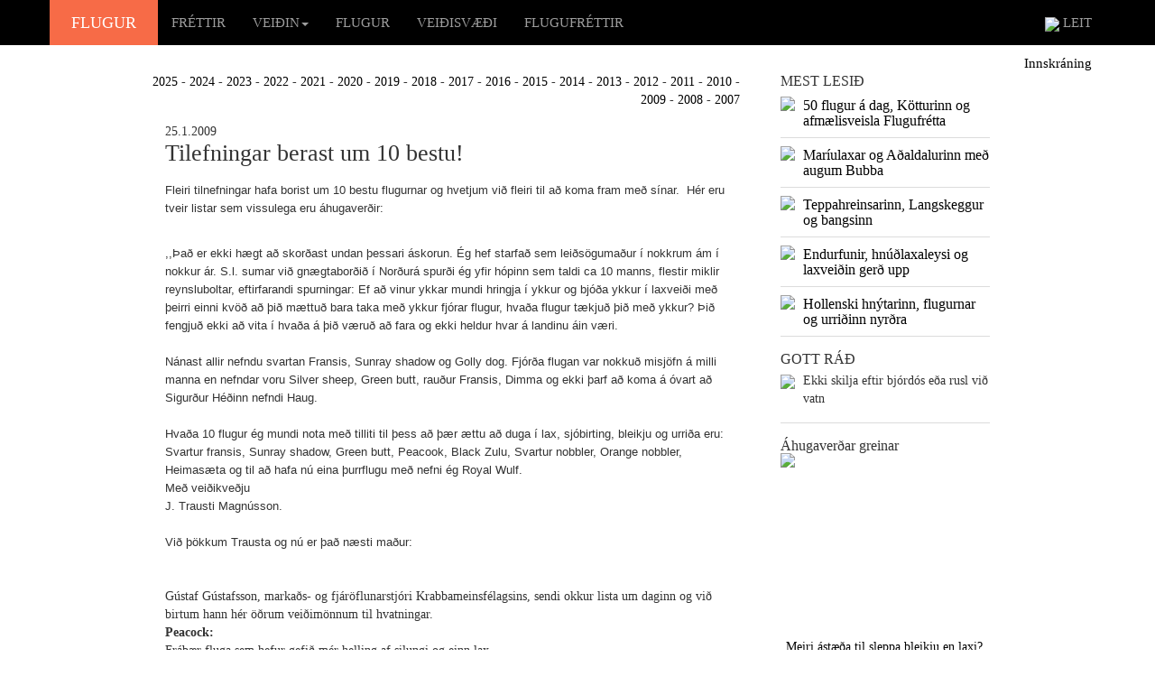

--- FILE ---
content_type: text/html; charset=iso-8859-1
request_url: https://www.flugur.is/default.aspx?modID=2&frId=1111&frYear=2009
body_size: 322254
content:


<!DOCTYPE html>
<html>
<head>

    <!-- Google tag (gtag.js) -->
    <script async src="https://www.googletagmanager.com/gtag/js?id=G-5399STLCXR"></script>
    <script>
        window.dataLayer = window.dataLayer || [];
        function gtag() { dataLayer.push(arguments); }
        gtag('js', new Date());

        gtag('config', 'G-5399STLCXR');
    </script>

    <meta charset="utf-8" />
    <meta name="viewport" content="width=device-width, initial-scale=1.0">

    <meta property="fb:app_id" content="106529849930704" />

    <meta property="og:title" content="Tilefningar berast um 10 bestu!" /><meta property="og:url" content="https://www.flugur.is/default.aspx?modID=2&frId=1111&frYear=2009" /><meta property="og:description" content="Fleiri tilnefningar hafa borist um 10 bestu flugurnar og hvetjum við fleiri til að koma fram með sínar.&nbsp; Hér eru tveir listar sem vissulega eru áhugaverðir:" /><meta name="keywords" content="flugur.is, veiði, fluguveiði, silungur, lax, urriði, bleikja, sjóbirtingur,veiðiflugur, flugur, laxaflugur, silungaflugur, púpur, túbur, veiðiár,veiðivatn, veiðivötn, Elliðavatn, Grímsá, Laxá, veiðistöng, veiðileyfi,veiðihattur, veiðisögur, veiðar, veiðileysi, Hlíðarvatn,Arnarvatnsheiði, sjóbleikja, Pálmi Gunnarsson, Stefán Jón Hafstein, Geir Thorsteinsson, Ragnar Hólm, Grenlækur, Rector, Black Ghost, Peacock, peacock, zulu,straumflugur, votflugur, morgunsjónvarp, flugufréttir, netklúbbur,sögur, heilræði, matarlyst, matarlist, matur, grill, grillaður, stöng,veiðiflugur, Blue Charm, útivist, stangveiði, stangveiðar, veiðimyndir,þurrflugur, Elliðaár, Þingvallavatn, nymfur, nymfa, fluga, þurrfluga,straumfluga, votfluga, silungafluga, laxafluga, Atlandshafslax, náttúra,villibráð, villidýr, hagsmunamál, tilboð, auglýsingar, áskrift"><meta name="description" content="Flugur.is er fjölmiðill fluguveiðimanna á netinu. Gríðarlegur fjöldi greina og fréttapistla um fluguveiðar: sögur og heilræði, umfjöllun um áhugaverðar flugur, matarpistlar, spjall um hagsmunamál veiðimanna og fleira.  Á vefnum er starfræktur netklúbbur veiðimanna sem gefur út vikulegt fréttablað, veitir ráðgjöf með tölvupósti og hefur margs konar tilboð. Einnig listi yfir veiðileyfi og tengla.">
    <title>Flugur.is | Upplýsingavefur um fluguveiði</title>
    <link href="/Content/bootstrap.css" rel="stylesheet" />
    <link href="/Content/site.css?v=1" rel="stylesheet" />
    <link rel="icon" href="favicon.ico?v=9" />
    <script src="/Scripts/modernizr-2.6.2.js"></script>

</head>
<body>
    <div class="navbar navbar-inverse navbar-fixed-top">
        <div class="container">
            <div class="navbar-header">
                <button type="button" class="navbar-toggle" data-toggle="collapse" data-target=".navbar-collapse">
                    <span class="icon-bar"></span>
                    <span class="icon-bar"></span>
                    <span class="icon-bar"></span>
                </button>
                <a class="navbar-brand" style="background-color: #f76b47; color: white; width: 120px; text-align: center;" href="/">FLUGUR</a>
            </div>
            <div class="navbar-collapse collapse">
                



<ul class="nav navbar-nav">

                <li><a class="valmynd_link" href="Default.aspx?modID=1&id=2">FRÉTTIR</a></li>
                
            <li role="presentation" class="dropdown">
                <a href="#" class="dropdown-toggle valmynd_link" data-toggle="dropdown" role="button" aria-haspopup="true" aria-expanded="false">VEIÐIN<span class="caret white"></span></a>
                <ul class="dropdown-menu">

                <li><a class="valmynd_link" href="Default.aspx?modID=1&id=3">SÖGUR</a></li>
                
                <li><a class="valmynd_link" href="Default.aspx?modID=1&id=11">HEILRÆÐI</a></li>
                
                <li><a class="valmynd_link" href="Default.aspx?modID=1&id=6">MATARLYST</a></li>
                
                <li><a class="valmynd_link" href="Default.aspx?modID=1&id=7">SPJALL</a></li>
                
                </ul>
            </li>
                
                <li><a class="valmynd_link" href="Default.aspx?modID=1&id=4">FLUGUR</a></li>
                
                <li><a class="valmynd_link" href="Default.aspx?modID=1&id=5">VEIÐISVÆÐI</a></li>
                
                <li><a class="valmynd_link" href="Default.aspx?modID=1&id=8">FLUGUFRÉTTIR</a></li>
                

    
</ul>




                <ul class="nav navbar-nav navbar-right">
                    <li><a class="valmynd_link" href="Default.aspx?modID=1&id=17">
                        <img src="img/leit.png" />
                        LEIT</a></li>
                </ul>
            </div>
        </div>
    </div>
    <form name="form1" method="post" action="./default.aspx?modID=2&amp;frId=1111&amp;frYear=2009" id="form1">
<div>
<input type="hidden" name="__EVENTTARGET" id="__EVENTTARGET" value="" />
<input type="hidden" name="__EVENTARGUMENT" id="__EVENTARGUMENT" value="" />
<input type="hidden" name="__VIEWSTATE" id="__VIEWSTATE" value="V3MQp8M7ehPC8+KIloFae7wsQY4kfqDUSHRPhDuBLLOf4xpqM3hWJQSh0CwXm2GSvRBHnEeU0TfK1pHFphOssklhtimDYbk2KA8FIq6iOD8=" />
</div>

<script type="text/javascript">
//<![CDATA[
var theForm = document.forms['form1'];
if (!theForm) {
    theForm = document.form1;
}
function __doPostBack(eventTarget, eventArgument) {
    if (!theForm.onsubmit || (theForm.onsubmit() != false)) {
        theForm.__EVENTTARGET.value = eventTarget;
        theForm.__EVENTARGUMENT.value = eventArgument;
        theForm.submit();
    }
}
//]]>
</script>


<div>

	<input type="hidden" name="__VIEWSTATEGENERATOR" id="__VIEWSTATEGENERATOR" value="CA0B0334" />
</div>
        <div class="container body-content">

            <div class="row">
                <div class="col-md-12" style="text-align: right;">
                    <a class="stillingarLinkur" href="default.aspx?modID=13">Innskráning</a>
                </div>
            </div>
            

            <div class="row">
                <div class="col-md-7 col-md-offset-1">
                    <span id="fyrirsogn_label"></span>
                    
                    
<div class="row">
<div class="col-md-12" style="text-align:right;margin-bottom:15px;">
<a class="greinlinkur" href="Default.aspx?modID=2&frYear=2025">2025</a> - <a class="greinlinkur" href="Default.aspx?modID=2&frYear=2024">2024</a> - <a class="greinlinkur" href="Default.aspx?modID=2&frYear=2023">2023</a> - <a class="greinlinkur" href="Default.aspx?modID=2&frYear=2022">2022</a> - <a class="greinlinkur" href="Default.aspx?modID=2&frYear=2021">2021</a> - <a class="greinlinkur" href="Default.aspx?modID=2&frYear=2020">2020</a> - <a class="greinlinkur" href="Default.aspx?modID=2&frYear=2019">2019</a> - <a class="greinlinkur" href="Default.aspx?modID=2&frYear=2018">2018</a> - <a class="greinlinkur" href="Default.aspx?modID=2&frYear=2017">2017</a> - <a class="greinlinkur" href="Default.aspx?modID=2&frYear=2016">2016</a> - <a class="greinlinkur" href="Default.aspx?modID=2&frYear=2015">2015</a> - <a class="greinlinkur" href="Default.aspx?modID=2&frYear=2014">2014</a> - <a class="greinlinkur" href="Default.aspx?modID=2&frYear=2013">2013</a> - <a class="greinlinkur" href="Default.aspx?modID=2&frYear=2012">2012</a> - <a class="greinlinkur" href="Default.aspx?modID=2&frYear=2011">2011</a> - <a class="greinlinkur" href="Default.aspx?modID=2&frYear=2010">2010</a> - <a class="greinlinkur" href="Default.aspx?modID=2&frYear=2009">2009</a> - <a class="greinlinkur" href="Default.aspx?modID=2&frYear=2008">2008</a> - <a class="greinlinkur" href="Default.aspx?modID=2&frYear=2007">2007</a>
</div>
</div>

                <div class="col-md-12">
                <div>25.1.2009</div>
                <h1>Tilefningar berast um 10 bestu!</h1>
                
            

                <div><P><FONT face=Arial size=2>Fleiri tilnefningar hafa borist um 10 bestu flugurnar og hvetjum við fleiri til að koma fram með sínar.&nbsp; Hér eru tveir listar sem vissulega eru áhugaverðir:</FONT></P></div>
                    
                <div><DIV><FONT face=Arial size=2></FONT>&nbsp;</DIV>
<DIV><FONT face=Arial size=2>,,Það er ekki hægt að skorðast undan þessari áskorun. Ég hef starfað sem leiðsögumaður í nokkrum ám í nokkur ár. S.l. sumar við gnægtaborðið í Norðurá spurði ég yfir hópinn sem taldi ca 10 manns, flestir miklir reynsluboltar, eftirfarandi spurningar: Ef að vinur ykkar mundi hringja í ykkur og bjóða ykkur í laxveiði með þeirri einni kvöð að þið mættuð bara taka með ykkur fjórar flugur, hvaða flugur tækjuð þið með ykkur? Þið fengjuð ekki að vita í hvaða á þið væruð að fara og ekki&nbsp;heldur hvar á landinu áin væri. </FONT></DIV>
<DIV><FONT face=Arial size=2></FONT>&nbsp;</DIV>
<DIV><FONT face=Arial size=2>Nánast allir nefndu svartan Fransis, Sunray shadow og&nbsp;Golly dog. Fjórða flugan var nokkuð misjöfn á milli manna en nefndar voru Silver sheep, Green butt, rauður Fransis, Dimma og ekki þarf að koma á óvart að Sigurður Héðinn nefndi Haug.</FONT></DIV>
<DIV><FONT face=Arial size=2></FONT>&nbsp;</DIV>
<DIV><FONT face=Arial size=2>Hvaða 10 flugur ég mundi nota með tilliti til þess að þær ættu að duga í lax, sjóbirting, bleikju og urriða eru: Svartur fransis, Sunray shadow, Green butt, Peacook, Black Zulu, Svartur nobbler, Orange nobbler, Heimasæta og til að hafa nú eina þurrflugu með nefni ég Royal Wulf.</FONT></DIV>
<DIV><FONT face=Arial size=2>Með veiðikveðju</FONT></DIV>
<DIV><FONT face=Arial size=2>J. Trausti Magnússon.</FONT></DIV>
<DIV><FONT face=Arial size=2></FONT>&nbsp;</DIV>
<DIV><FONT face=Arial size=2>Við þökkum Trausta og nú er það næsti maður:</FONT></DIV>
<DIV>&nbsp;<BR><BR>Gústaf Gústafsson, markaðs- og fjáröflunarstjóri Krabbameinsfélagsins, sendi okkur lista um daginn og við birtum hann hér öðrum veiðimönnum til hvatningar.</DIV>
<DIV>
<P><STRONG>Peacock:<BR></STRONG>Frábær fluga sem hefur gefið mér helling af silungi og einn lax.<BR><STRONG>Þýsk snælda:</STRONG><BR>Sjóbirtingur og lax, alger snilld í Straumunum og Langá.<BR><STRONG>Svartur dýrbítur:<BR></STRONG>Alhliða fluga í alla veiði, bleikja, lax og birtingur - hef ekki&nbsp; <BR>veitt á þessa bleiku ennþá.<BR><STRONG>Brúnn og gulur Nobbler:</STRONG><BR>Úrvals fluga í vatnaveiði, gaf vel á heiðinni þegar vatnið var&nbsp;annars dautt.<BR><STRONG>Ófeigur:<BR></STRONG>Frábær í silung, eina flugan sem gaf eitthvað í Langavatni síðasta&nbsp; <BR>sumar þegar bleikjan elti hana upp í landsteina og náði 5 punda&nbsp;bleikju á Arnarvatnsheiðinni auk þess sem hún reyndist vel á&nbsp; Snæfellsnesinu í Lýsuvötnum. Ég hef líka heyrt af mönnum sem hafa&nbsp; náð laxi á hana fyrir austan.<BR><STRONG>Black Gnat:<BR></STRONG>Barasta hreinasta snilld, urriði í Austurá á Arnarvatnsheiði, 5&nbsp; <BR>stk. í röð við sama stein, allt á Black Gnat, ég dýrka þessa flugu,&nbsp; <BR>frábær í vatnaveiðina einnig.<BR><STRONG>Heimasætan:<BR></STRONG>Þarf að útskýra valið?<BR><STRONG>Black Ghost SP:</STRONG><BR>Skemmtileg straumfluga, hef ekki fengið stór kvikindi á hana ennþá&nbsp; <BR>en bíð spenntur.<BR><STRONG>Ally's shrimp:<BR></STRONG>Frábær í nýgengin lax<BR><STRONG>GF Flugan:<BR></STRONG>Annar laxinn minn reif þessa í sig á versta tíma í vatnslausri&nbsp; <BR>Langánni, eini laxinn í hollinu, bjargaði túrnum.</P></DIV></div>
                </div>
                
                <div class="col-xs-1" style="border-bottom:1px solid #dcdcdc;padding-top:10px;padding-bottom:10px;height:75px;text-align:right;border-top:1px solid #dcdcdc;"><img src="img/red.png" /></div>
                <div class="col-sm-5" style="border-bottom:1px solid #dcdcdc;padding-top:10px;padding-bottom:10px;height:75px;border-top:1px solid #dcdcdc;">
                    31.12.2009<br>
                    <h3>
                        
                            <a class="greinlinkur" href="default.aspx?modID=2&frId=1473&frYear=2009">Áramótaannáll</a>                                    
                        
                    </h3>
                </div>

                <div class="col-xs-1" style="border-bottom:1px solid #dcdcdc;padding-top:10px;padding-bottom:10px;height:75px;text-align:right;border-top:1px solid #dcdcdc;"><img src="img/red.png" /></div>
                <div class="col-sm-5" style="border-bottom:1px solid #dcdcdc;padding-top:10px;padding-bottom:10px;height:75px;border-top:1px solid #dcdcdc;">
                    25.12.2009<br>
                    <h3>
                        
                            <a class="greinlinkur" href="default.aspx?modID=2&frId=1470&frYear=2009">Fékkstu jólakort?</a>                                    
                        
                    </h3>
                </div>

                <div class="col-xs-1" style="border-bottom:1px solid #dcdcdc;padding-top:10px;padding-bottom:10px;height:75px;text-align:right;"><img src="img/red.png" /></div>
                <div class="col-sm-5" style="border-bottom:1px solid #dcdcdc;padding-top:10px;padding-bottom:10px;height:75px;">
                    11.12.2009<br>
                    <h3>
                        
                            <a class="greinlinkur" href="default.aspx?modID=2&frId=1467&frYear=2009">Fnjóská fegurst áa...?</a>                                    
                        
                    </h3>
                </div>

                <div class="col-xs-1" style="border-bottom:1px solid #dcdcdc;padding-top:10px;padding-bottom:10px;height:75px;text-align:right;"><img src="img/red.png" /></div>
                <div class="col-sm-5" style="border-bottom:1px solid #dcdcdc;padding-top:10px;padding-bottom:10px;height:75px;">
                    6.12.2009<br>
                    <h3>
                        
                            <a class="greinlinkur" href="default.aspx?modID=2&frId=1466&frYear=2009">Glæsileg bók: Silungaflugur</a>                                    
                        
                    </h3>
                </div>

                <div class="col-xs-1" style="border-bottom:1px solid #dcdcdc;padding-top:10px;padding-bottom:10px;height:75px;text-align:right;"><img src="img/red.png" /></div>
                <div class="col-sm-5" style="border-bottom:1px solid #dcdcdc;padding-top:10px;padding-bottom:10px;height:75px;">
                    3.12.2009<br>
                    <h3>
                        
                            <a class="greinlinkur" href="default.aspx?modID=2&frId=1465&frYear=2009">Tígrisfiskar, flugur og tugmilljónkróna tap SVFR</a>                                    
                        
                    </h3>
                </div>

                <div class="col-xs-1" style="border-bottom:1px solid #dcdcdc;padding-top:10px;padding-bottom:10px;height:75px;text-align:right;"><img src="img/red.png" /></div>
                <div class="col-sm-5" style="border-bottom:1px solid #dcdcdc;padding-top:10px;padding-bottom:10px;height:75px;">
                    1.12.2009<br>
                    <h3>
                        
                            <a class="greinlinkur" href="default.aspx?modID=2&frId=1464&frYear=2009">Góð tígrisfiskaveiði</a>                                    
                        
                    </h3>
                </div>

                <div class="col-xs-1" style="border-bottom:1px solid #dcdcdc;padding-top:10px;padding-bottom:10px;height:75px;text-align:right;"><img src="img/red.png" /></div>
                <div class="col-sm-5" style="border-bottom:1px solid #dcdcdc;padding-top:10px;padding-bottom:10px;height:75px;">
                    26.11.2009<br>
                    <h3>
                        
                            <a class="greinlinkur" href="default.aspx?modID=2&frId=1463&frYear=2009">Boltableikjur og stóraukið fiskeldi</a>                                    
                        
                    </h3>
                </div>

                <div class="col-xs-1" style="border-bottom:1px solid #dcdcdc;padding-top:10px;padding-bottom:10px;height:75px;text-align:right;"><img src="img/red.png" /></div>
                <div class="col-sm-5" style="border-bottom:1px solid #dcdcdc;padding-top:10px;padding-bottom:10px;height:75px;">
                    23.11.2009<br>
                    <h3>
                        
                            <a class="greinlinkur" href="default.aspx?modID=2&frId=1462&frYear=2009">Áin hans Bubba komin</a>                                    
                        
                    </h3>
                </div>

                <div class="col-xs-1" style="border-bottom:1px solid #dcdcdc;padding-top:10px;padding-bottom:10px;height:75px;text-align:right;"><img src="img/red.png" /></div>
                <div class="col-sm-5" style="border-bottom:1px solid #dcdcdc;padding-top:10px;padding-bottom:10px;height:75px;">
                    20.11.2009<br>
                    <h3>
                        
                            <a class="greinlinkur" href="default.aspx?modID=2&frId=1459&frYear=2009">Sýktar bleikjur og niðurbrotnar stíflur</a>                                    
                        
                    </h3>
                </div>

                <div class="col-xs-1" style="border-bottom:1px solid #dcdcdc;padding-top:10px;padding-bottom:10px;height:75px;text-align:right;"><img src="img/red.png" /></div>
                <div class="col-sm-5" style="border-bottom:1px solid #dcdcdc;padding-top:10px;padding-bottom:10px;height:75px;">
                    15.11.2009<br>
                    <h3>
                        
                            <a class="greinlinkur" href="default.aspx?modID=2&frId=1458&frYear=2009">Ekkert  eftirlit með seiðasleppingum!</a>                                    
                        
                    </h3>
                </div>

                <div class="col-xs-1" style="border-bottom:1px solid #dcdcdc;padding-top:10px;padding-bottom:10px;height:75px;text-align:right;"><img src="img/red.png" /></div>
                <div class="col-sm-5" style="border-bottom:1px solid #dcdcdc;padding-top:10px;padding-bottom:10px;height:75px;">
                    13.11.2009<br>
                    <h3>
                        
                            <a class="greinlinkur" href="default.aspx?modID=2&frId=1456&frYear=2009">Sjálfbærni, harðbleikja og sjóbleikja</a>                                    
                        
                    </h3>
                </div>

                <div class="col-xs-1" style="border-bottom:1px solid #dcdcdc;padding-top:10px;padding-bottom:10px;height:75px;text-align:right;"><img src="img/red.png" /></div>
                <div class="col-sm-5" style="border-bottom:1px solid #dcdcdc;padding-top:10px;padding-bottom:10px;height:75px;">
                    6.11.2009<br>
                    <h3>
                        
                            <a class="greinlinkur" href="default.aspx?modID=2&frId=1452&frYear=2009">Elliðavatn hitnar og hitnar</a>                                    
                        
                    </h3>
                </div>

                <div class="col-xs-1" style="border-bottom:1px solid #dcdcdc;padding-top:10px;padding-bottom:10px;height:75px;text-align:right;"><img src="img/red.png" /></div>
                <div class="col-sm-5" style="border-bottom:1px solid #dcdcdc;padding-top:10px;padding-bottom:10px;height:75px;">
                    30.10.2009<br>
                    <h3>
                        
                            <a class="greinlinkur" href="default.aspx?modID=2&frId=1451&frYear=2009">Hnýtingar á heimsmælihvarða</a>                                    
                        
                    </h3>
                </div>

                <div class="col-xs-1" style="border-bottom:1px solid #dcdcdc;padding-top:10px;padding-bottom:10px;height:75px;text-align:right;"><img src="img/red.png" /></div>
                <div class="col-sm-5" style="border-bottom:1px solid #dcdcdc;padding-top:10px;padding-bottom:10px;height:75px;">
                    23.10.2009<br>
                    <h3>
                        
                            <a class="greinlinkur" href="default.aspx?modID=2&frId=1448&frYear=2009">Kjaftavaðlinum svarað</a>                                    
                        
                    </h3>
                </div>

                <div class="col-xs-1" style="border-bottom:1px solid #dcdcdc;padding-top:10px;padding-bottom:10px;height:75px;text-align:right;"><img src="img/red.png" /></div>
                <div class="col-sm-5" style="border-bottom:1px solid #dcdcdc;padding-top:10px;padding-bottom:10px;height:75px;">
                    20.10.2009<br>
                    <h3>
                        
                            <a class="greinlinkur" href="default.aspx?modID=2&frId=1446&frYear=2009">Steinsuguplága í Tungufljóti</a>                                    
                        
                    </h3>
                </div>

                <div class="col-xs-1" style="border-bottom:1px solid #dcdcdc;padding-top:10px;padding-bottom:10px;height:75px;text-align:right;"><img src="img/red.png" /></div>
                <div class="col-sm-5" style="border-bottom:1px solid #dcdcdc;padding-top:10px;padding-bottom:10px;height:75px;">
                    16.10.2009<br>
                    <h3>
                        
                            <a class="greinlinkur" href="default.aspx?modID=2&frId=1445&frYear=2009">Verðlaunahöfundur og Héðinsfjörður</a>                                    
                        
                    </h3>
                </div>

                <div class="col-xs-1" style="border-bottom:1px solid #dcdcdc;padding-top:10px;padding-bottom:10px;height:75px;text-align:right;"><img src="img/red.png" /></div>
                <div class="col-sm-5" style="border-bottom:1px solid #dcdcdc;padding-top:10px;padding-bottom:10px;height:75px;">
                    12.10.2009<br>
                    <h3>
                        
                            <a class="greinlinkur" href="default.aspx?modID=2&frId=1444&frYear=2009">400 fiska sumar!</a>                                    
                        
                    </h3>
                </div>

                <div class="col-xs-1" style="border-bottom:1px solid #dcdcdc;padding-top:10px;padding-bottom:10px;height:75px;text-align:right;"><img src="img/red.png" /></div>
                <div class="col-sm-5" style="border-bottom:1px solid #dcdcdc;padding-top:10px;padding-bottom:10px;height:75px;">
                    9.10.2009<br>
                    <h3>
                        
                            <a class="greinlinkur" href="default.aspx?modID=2&frId=1442&frYear=2009">Með hjálm í hríðinni</a>                                    
                        
                    </h3>
                </div>

                <div class="col-xs-1" style="border-bottom:1px solid #dcdcdc;padding-top:10px;padding-bottom:10px;height:75px;text-align:right;"><img src="img/red.png" /></div>
                <div class="col-sm-5" style="border-bottom:1px solid #dcdcdc;padding-top:10px;padding-bottom:10px;height:75px;">
                    4.10.2009<br>
                    <h3>
                        
                            <a class="greinlinkur" href="default.aspx?modID=2&frId=1440&frYear=2009">Laxinn í tölum 2009</a>                                    
                        
                    </h3>
                </div>

                <div class="col-xs-1" style="border-bottom:1px solid #dcdcdc;padding-top:10px;padding-bottom:10px;height:75px;text-align:right;"><img src="img/red.png" /></div>
                <div class="col-sm-5" style="border-bottom:1px solid #dcdcdc;padding-top:10px;padding-bottom:10px;height:75px;">
                    2.10.2009<br>
                    <h3>
                        
                            <a class="greinlinkur" href="default.aspx?modID=2&frId=1439&frYear=2009">Stórfiskafréttir</a>                                    
                        
                    </h3>
                </div>

                <div class="col-xs-1" style="border-bottom:1px solid #dcdcdc;padding-top:10px;padding-bottom:10px;height:75px;text-align:right;"><img src="img/red.png" /></div>
                <div class="col-sm-5" style="border-bottom:1px solid #dcdcdc;padding-top:10px;padding-bottom:10px;height:75px;">
                    30.9.2009<br>
                    <h3>
                        
                            <a class="greinlinkur" href="default.aspx?modID=2&frId=1438&frYear=2009">Aflahrota sumarsins?  150 á stöngina!</a>                                    
                        
                    </h3>
                </div>

                <div class="col-xs-1" style="border-bottom:1px solid #dcdcdc;padding-top:10px;padding-bottom:10px;height:75px;text-align:right;"><img src="img/red.png" /></div>
                <div class="col-sm-5" style="border-bottom:1px solid #dcdcdc;padding-top:10px;padding-bottom:10px;height:75px;">
                    29.9.2009<br>
                    <h3>
                        
                            <a class="greinlinkur" href="default.aspx?modID=2&frId=1437&frYear=2009">Líið um sjóbirting</a>                                    
                        
                    </h3>
                </div>

                <div class="col-xs-1" style="border-bottom:1px solid #dcdcdc;padding-top:10px;padding-bottom:10px;height:75px;text-align:right;"><img src="img/red.png" /></div>
                <div class="col-sm-5" style="border-bottom:1px solid #dcdcdc;padding-top:10px;padding-bottom:10px;height:75px;">
                    27.9.2009<br>
                    <h3>
                        
                            <a class="greinlinkur" href="default.aspx?modID=2&frId=1435&frYear=2009">Veitt ÚR klaki!</a>                                    
                        
                    </h3>
                </div>

                <div class="col-xs-1" style="border-bottom:1px solid #dcdcdc;padding-top:10px;padding-bottom:10px;height:75px;text-align:right;"><img src="img/red.png" /></div>
                <div class="col-sm-5" style="border-bottom:1px solid #dcdcdc;padding-top:10px;padding-bottom:10px;height:75px;">
                    27.9.2009<br>
                    <h3>
                        
                            <a class="greinlinkur" href="default.aspx?modID=2&frId=1436&frYear=2009">Haustveiðin hressir tölurnar</a>                                    
                        
                    </h3>
                </div>

                <div class="col-xs-1" style="border-bottom:1px solid #dcdcdc;padding-top:10px;padding-bottom:10px;height:75px;text-align:right;"><img src="img/red.png" /></div>
                <div class="col-sm-5" style="border-bottom:1px solid #dcdcdc;padding-top:10px;padding-bottom:10px;height:75px;">
                    25.9.2009<br>
                    <h3>
                        
                            <a class="greinlinkur" href="default.aspx?modID=2&frId=1433&frYear=2009">Prúttað við almættið</a>                                    
                        
                    </h3>
                </div>

                <div class="col-xs-1" style="border-bottom:1px solid #dcdcdc;padding-top:10px;padding-bottom:10px;height:75px;text-align:right;"><img src="img/red.png" /></div>
                <div class="col-sm-5" style="border-bottom:1px solid #dcdcdc;padding-top:10px;padding-bottom:10px;height:75px;">
                    25.9.2009<br>
                    <h3>
                        
                            <a class="greinlinkur" href="default.aspx?modID=2&frId=1434&frYear=2009">Grenlækur tómur?</a>                                    
                        
                    </h3>
                </div>

                <div class="col-xs-1" style="border-bottom:1px solid #dcdcdc;padding-top:10px;padding-bottom:10px;height:75px;text-align:right;"><img src="img/red.png" /></div>
                <div class="col-sm-5" style="border-bottom:1px solid #dcdcdc;padding-top:10px;padding-bottom:10px;height:75px;">
                    23.9.2009<br>
                    <h3>
                        
                            <a class="greinlinkur" href="default.aspx?modID=2&frId=1432&frYear=2009">Stærsti fiskurinn minnsti veiðimaðurinn</a>                                    
                        
                    </h3>
                </div>

                <div class="col-xs-1" style="border-bottom:1px solid #dcdcdc;padding-top:10px;padding-bottom:10px;height:75px;text-align:right;"><img src="img/red.png" /></div>
                <div class="col-sm-5" style="border-bottom:1px solid #dcdcdc;padding-top:10px;padding-bottom:10px;height:75px;">
                    18.9.2009<br>
                    <h3>
                        
                            <a class="greinlinkur" href="default.aspx?modID=2&frId=1431&frYear=2009">Flugufréttir: Vill vernda laxinn í Stóru - Laxá</a>                                    
                        
                    </h3>
                </div>

                <div class="col-xs-1" style="border-bottom:1px solid #dcdcdc;padding-top:10px;padding-bottom:10px;height:75px;text-align:right;"><img src="img/red.png" /></div>
                <div class="col-sm-5" style="border-bottom:1px solid #dcdcdc;padding-top:10px;padding-bottom:10px;height:75px;">
                    17.9.2009<br>
                    <h3>
                        
                            <a class="greinlinkur" href="default.aspx?modID=2&frId=1429&frYear=2009">Tveir fiskar í einu kasti</a>                                    
                        
                    </h3>
                </div>

                <div class="col-xs-1" style="border-bottom:1px solid #dcdcdc;padding-top:10px;padding-bottom:10px;height:75px;text-align:right;"><img src="img/red.png" /></div>
                <div class="col-sm-5" style="border-bottom:1px solid #dcdcdc;padding-top:10px;padding-bottom:10px;height:75px;">
                    17.9.2009<br>
                    <h3>
                        
                            <a class="greinlinkur" href="default.aspx?modID=2&frId=1430&frYear=2009">Ytri Rangá lang aflahæst</a>                                    
                        
                    </h3>
                </div>

                <div class="col-xs-1" style="border-bottom:1px solid #dcdcdc;padding-top:10px;padding-bottom:10px;height:75px;text-align:right;"><img src="img/red.png" /></div>
                <div class="col-sm-5" style="border-bottom:1px solid #dcdcdc;padding-top:10px;padding-bottom:10px;height:75px;">
                    16.9.2009<br>
                    <h3>
                        
                            <a class="greinlinkur" href="default.aspx?modID=2&frId=1428&frYear=2009">Veiðin heldur áfram!</a>                                    
                        
                    </h3>
                </div>

                <div class="col-xs-1" style="border-bottom:1px solid #dcdcdc;padding-top:10px;padding-bottom:10px;height:75px;text-align:right;"><img src="img/red.png" /></div>
                <div class="col-sm-5" style="border-bottom:1px solid #dcdcdc;padding-top:10px;padding-bottom:10px;height:75px;">
                    14.9.2009<br>
                    <h3>
                        
                            <a class="greinlinkur" href="default.aspx?modID=2&frId=1427&frYear=2009">Ný kynslóð á leiðinni!</a>                                    
                        
                    </h3>
                </div>

                <div class="col-xs-1" style="border-bottom:1px solid #dcdcdc;padding-top:10px;padding-bottom:10px;height:75px;text-align:right;"><img src="img/red.png" /></div>
                <div class="col-sm-5" style="border-bottom:1px solid #dcdcdc;padding-top:10px;padding-bottom:10px;height:75px;">
                    11.9.2009<br>
                    <h3>
                        
                            <a class="greinlinkur" href="default.aspx?modID=2&frId=1424&frYear=2009">Rangárnar efstar</a>                                    
                        
                    </h3>
                </div>

                <div class="col-xs-1" style="border-bottom:1px solid #dcdcdc;padding-top:10px;padding-bottom:10px;height:75px;text-align:right;"><img src="img/red.png" /></div>
                <div class="col-sm-5" style="border-bottom:1px solid #dcdcdc;padding-top:10px;padding-bottom:10px;height:75px;">
                    11.9.2009<br>
                    <h3>
                        
                            <a class="greinlinkur" href="default.aspx?modID=2&frId=1425&frYear=2009">Súrefnisskortur og öngull í rassi!</a>                                    
                        
                    </h3>
                </div>

                <div class="col-xs-1" style="border-bottom:1px solid #dcdcdc;padding-top:10px;padding-bottom:10px;height:75px;text-align:right;"><img src="img/red.png" /></div>
                <div class="col-sm-5" style="border-bottom:1px solid #dcdcdc;padding-top:10px;padding-bottom:10px;height:75px;">
                    10.9.2009<br>
                    <h3>
                        
                            <a class="greinlinkur" href="default.aspx?modID=2&frId=1423&frYear=2009">Gljúfurá lætur ljúft...</a>                                    
                        
                    </h3>
                </div>

                <div class="col-xs-1" style="border-bottom:1px solid #dcdcdc;padding-top:10px;padding-bottom:10px;height:75px;text-align:right;"><img src="img/red.png" /></div>
                <div class="col-sm-5" style="border-bottom:1px solid #dcdcdc;padding-top:10px;padding-bottom:10px;height:75px;">
                    8.9.2009<br>
                    <h3>
                        
                            <a class="greinlinkur" href="default.aspx?modID=2&frId=1422&frYear=2009">Tregt í Grímsá</a>                                    
                        
                    </h3>
                </div>

                <div class="col-xs-1" style="border-bottom:1px solid #dcdcdc;padding-top:10px;padding-bottom:10px;height:75px;text-align:right;"><img src="img/red.png" /></div>
                <div class="col-sm-5" style="border-bottom:1px solid #dcdcdc;padding-top:10px;padding-bottom:10px;height:75px;">
                    6.9.2009<br>
                    <h3>
                        
                            <a class="greinlinkur" href="default.aspx?modID=2&frId=1418&frYear=2009">Víðidalsá góð</a>                                    
                        
                    </h3>
                </div>

                <div class="col-xs-1" style="border-bottom:1px solid #dcdcdc;padding-top:10px;padding-bottom:10px;height:75px;text-align:right;"><img src="img/red.png" /></div>
                <div class="col-sm-5" style="border-bottom:1px solid #dcdcdc;padding-top:10px;padding-bottom:10px;height:75px;">
                    6.9.2009<br>
                    <h3>
                        
                            <a class="greinlinkur" href="default.aspx?modID=2&frId=1419&frYear=2009">Sjóbirtingar í Eyjafjarðará</a>                                    
                        
                    </h3>
                </div>

                <div class="col-xs-1" style="border-bottom:1px solid #dcdcdc;padding-top:10px;padding-bottom:10px;height:75px;text-align:right;"><img src="img/red.png" /></div>
                <div class="col-sm-5" style="border-bottom:1px solid #dcdcdc;padding-top:10px;padding-bottom:10px;height:75px;">
                    6.9.2009<br>
                    <h3>
                        
                            <a class="greinlinkur" href="default.aspx?modID=2&frId=1420&frYear=2009">Laxá á Ásum langefst með lax á stöng</a>                                    
                        
                    </h3>
                </div>

                <div class="col-xs-1" style="border-bottom:1px solid #dcdcdc;padding-top:10px;padding-bottom:10px;height:75px;text-align:right;"><img src="img/red.png" /></div>
                <div class="col-sm-5" style="border-bottom:1px solid #dcdcdc;padding-top:10px;padding-bottom:10px;height:75px;">
                    4.9.2009<br>
                    <h3>
                        
                            <a class="greinlinkur" href="default.aspx?modID=2&frId=1416&frYear=2009">Ók yfir Laxá í Kjós</a>                                    
                        
                    </h3>
                </div>

                <div class="col-xs-1" style="border-bottom:1px solid #dcdcdc;padding-top:10px;padding-bottom:10px;height:75px;text-align:right;"><img src="img/red.png" /></div>
                <div class="col-sm-5" style="border-bottom:1px solid #dcdcdc;padding-top:10px;padding-bottom:10px;height:75px;">
                    4.9.2009<br>
                    <h3>
                        
                            <a class="greinlinkur" href="default.aspx?modID=2&frId=1417&frYear=2009">Sveiflukennd veiði</a>                                    
                        
                    </h3>
                </div>

                <div class="col-xs-1" style="border-bottom:1px solid #dcdcdc;padding-top:10px;padding-bottom:10px;height:75px;text-align:right;"><img src="img/red.png" /></div>
                <div class="col-sm-5" style="border-bottom:1px solid #dcdcdc;padding-top:10px;padding-bottom:10px;height:75px;">
                    30.8.2009<br>
                    <h3>
                        
                            <a class="greinlinkur" href="default.aspx?modID=2&frId=1410&frYear=2009">Stórlax í Hrútu</a>                                    
                        
                    </h3>
                </div>

                <div class="col-xs-1" style="border-bottom:1px solid #dcdcdc;padding-top:10px;padding-bottom:10px;height:75px;text-align:right;"><img src="img/red.png" /></div>
                <div class="col-sm-5" style="border-bottom:1px solid #dcdcdc;padding-top:10px;padding-bottom:10px;height:75px;">
                    30.8.2009<br>
                    <h3>
                        
                            <a class="greinlinkur" href="default.aspx?modID=2&frId=1411&frYear=2009">Stangó hvetur til bindindis</a>                                    
                        
                    </h3>
                </div>

                <div class="col-xs-1" style="border-bottom:1px solid #dcdcdc;padding-top:10px;padding-bottom:10px;height:75px;text-align:right;"><img src="img/red.png" /></div>
                <div class="col-sm-5" style="border-bottom:1px solid #dcdcdc;padding-top:10px;padding-bottom:10px;height:75px;">
                    28.8.2009<br>
                    <h3>
                        
                            <a class="greinlinkur" href="default.aspx?modID=2&frId=1407&frYear=2009">Ótrúlega sagan er í Flugufréttum</a>                                    
                        
                    </h3>
                </div>

                <div class="col-xs-1" style="border-bottom:1px solid #dcdcdc;padding-top:10px;padding-bottom:10px;height:75px;text-align:right;"><img src="img/red.png" /></div>
                <div class="col-sm-5" style="border-bottom:1px solid #dcdcdc;padding-top:10px;padding-bottom:10px;height:75px;">
                    28.8.2009<br>
                    <h3>
                        
                            <a class="greinlinkur" href="default.aspx?modID=2&frId=1408&frYear=2009">30.000 fiska sumar í Veiðivötnum!</a>                                    
                        
                    </h3>
                </div>

                <div class="col-xs-1" style="border-bottom:1px solid #dcdcdc;padding-top:10px;padding-bottom:10px;height:75px;text-align:right;"><img src="img/red.png" /></div>
                <div class="col-sm-5" style="border-bottom:1px solid #dcdcdc;padding-top:10px;padding-bottom:10px;height:75px;">
                    28.8.2009<br>
                    <h3>
                        
                            <a class="greinlinkur" href="default.aspx?modID=2&frId=1409&frYear=2009">Afli á stöng mestur í Laxá á Ásum</a>                                    
                        
                    </h3>
                </div>

                <div class="col-xs-1" style="border-bottom:1px solid #dcdcdc;padding-top:10px;padding-bottom:10px;height:75px;text-align:right;"><img src="img/red.png" /></div>
                <div class="col-sm-5" style="border-bottom:1px solid #dcdcdc;padding-top:10px;padding-bottom:10px;height:75px;">
                    22.8.2009<br>
                    <h3>
                        
                            <a class="greinlinkur" href="default.aspx?modID=2&frId=1405&frYear=2009">Húnvetnsku árnar í stórsókn - aðrar fjarri 2008</a>                                    
                        
                    </h3>
                </div>

                <div class="col-xs-1" style="border-bottom:1px solid #dcdcdc;padding-top:10px;padding-bottom:10px;height:75px;text-align:right;"><img src="img/red.png" /></div>
                <div class="col-sm-5" style="border-bottom:1px solid #dcdcdc;padding-top:10px;padding-bottom:10px;height:75px;">
                    21.8.2009<br>
                    <h3>
                        
                            <a class="greinlinkur" href="default.aspx?modID=2&frId=1404&frYear=2009">Laxar, prútt og bleikjur.</a>                                    
                        
                    </h3>
                </div>

                <div class="col-xs-1" style="border-bottom:1px solid #dcdcdc;padding-top:10px;padding-bottom:10px;height:75px;text-align:right;"><img src="img/red.png" /></div>
                <div class="col-sm-5" style="border-bottom:1px solid #dcdcdc;padding-top:10px;padding-bottom:10px;height:75px;">
                    16.8.2009<br>
                    <h3>
                        
                            <a class="greinlinkur" href="default.aspx?modID=2&frId=1403&frYear=2009">...og meira af tveimur í einu kasti</a>                                    
                        
                    </h3>
                </div>

                <div class="col-xs-1" style="border-bottom:1px solid #dcdcdc;padding-top:10px;padding-bottom:10px;height:75px;text-align:right;"><img src="img/red.png" /></div>
                <div class="col-sm-5" style="border-bottom:1px solid #dcdcdc;padding-top:10px;padding-bottom:10px;height:75px;">
                    14.8.2009<br>
                    <h3>
                        
                            <a class="greinlinkur" href="default.aspx?modID=2&frId=1400&frYear=2009">Tveir á í einu: lax og bleikja, takk</a>                                    
                        
                    </h3>
                </div>

                <div class="col-xs-1" style="border-bottom:1px solid #dcdcdc;padding-top:10px;padding-bottom:10px;height:75px;text-align:right;"><img src="img/red.png" /></div>
                <div class="col-sm-5" style="border-bottom:1px solid #dcdcdc;padding-top:10px;padding-bottom:10px;height:75px;">
                    14.8.2009<br>
                    <h3>
                        
                            <a class="greinlinkur" href="default.aspx?modID=2&frId=1401&frYear=2009">Herraklæðnaður við veiði!</a>                                    
                        
                    </h3>
                </div>

                <div class="col-xs-1" style="border-bottom:1px solid #dcdcdc;padding-top:10px;padding-bottom:10px;height:75px;text-align:right;"><img src="img/red.png" /></div>
                <div class="col-sm-5" style="border-bottom:1px solid #dcdcdc;padding-top:10px;padding-bottom:10px;height:75px;">
                    14.8.2009<br>
                    <h3>
                        
                            <a class="greinlinkur" href="default.aspx?modID=2&frId=1402&frYear=2009">Laxá í Mývatnssveit gleður aftur!</a>                                    
                        
                    </h3>
                </div>

                <div class="col-xs-1" style="border-bottom:1px solid #dcdcdc;padding-top:10px;padding-bottom:10px;height:75px;text-align:right;"><img src="img/red.png" /></div>
                <div class="col-sm-5" style="border-bottom:1px solid #dcdcdc;padding-top:10px;padding-bottom:10px;height:75px;">
                    10.8.2009<br>
                    <h3>
                        
                            <a class="greinlinkur" href="default.aspx?modID=2&frId=1398&frYear=2009">17 laxa skot!</a>                                    
                        
                    </h3>
                </div>

                <div class="col-xs-1" style="border-bottom:1px solid #dcdcdc;padding-top:10px;padding-bottom:10px;height:75px;text-align:right;"><img src="img/red.png" /></div>
                <div class="col-sm-5" style="border-bottom:1px solid #dcdcdc;padding-top:10px;padding-bottom:10px;height:75px;">
                    10.8.2009<br>
                    <h3>
                        
                            <a class="greinlinkur" href="default.aspx?modID=2&frId=1399&frYear=2009">Blanda á góðri siglingu  og Veiðivötn stórkostleg</a>                                    
                        
                    </h3>
                </div>

                <div class="col-xs-1" style="border-bottom:1px solid #dcdcdc;padding-top:10px;padding-bottom:10px;height:75px;text-align:right;"><img src="img/red.png" /></div>
                <div class="col-sm-5" style="border-bottom:1px solid #dcdcdc;padding-top:10px;padding-bottom:10px;height:75px;">
                    7.8.2009<br>
                    <h3>
                        
                            <a class="greinlinkur" href="default.aspx?modID=2&frId=1396&frYear=2009">Þetta er allt að koma...</a>                                    
                        
                    </h3>
                </div>

                <div class="col-xs-1" style="border-bottom:1px solid #dcdcdc;padding-top:10px;padding-bottom:10px;height:75px;text-align:right;"><img src="img/red.png" /></div>
                <div class="col-sm-5" style="border-bottom:1px solid #dcdcdc;padding-top:10px;padding-bottom:10px;height:75px;">
                    5.8.2009<br>
                    <h3>
                        
                            <a class="greinlinkur" href="default.aspx?modID=2&frId=1366&frYear=2009">Loksins fiskur!</a>                                    
                        
                    </h3>
                </div>

                <div class="col-xs-1" style="border-bottom:1px solid #dcdcdc;padding-top:10px;padding-bottom:10px;height:75px;text-align:right;"><img src="img/red.png" /></div>
                <div class="col-sm-5" style="border-bottom:1px solid #dcdcdc;padding-top:10px;padding-bottom:10px;height:75px;">
                    5.8.2009<br>
                    <h3>
                        
                            <a class="greinlinkur" href="default.aspx?modID=2&frId=1367&frYear=2009">Framkvæmdastjórafiskur</a>                                    
                        
                    </h3>
                </div>

                <div class="col-xs-1" style="border-bottom:1px solid #dcdcdc;padding-top:10px;padding-bottom:10px;height:75px;text-align:right;"><img src="img/red.png" /></div>
                <div class="col-sm-5" style="border-bottom:1px solid #dcdcdc;padding-top:10px;padding-bottom:10px;height:75px;">
                    5.8.2009<br>
                    <h3>
                        
                            <a class="greinlinkur" href="default.aspx?modID=2&frId=1368&frYear=2009">Silungasvæði Hofsár betra nú</a>                                    
                        
                    </h3>
                </div>

                <div class="col-xs-1" style="border-bottom:1px solid #dcdcdc;padding-top:10px;padding-bottom:10px;height:75px;text-align:right;"><img src="img/red.png" /></div>
                <div class="col-sm-5" style="border-bottom:1px solid #dcdcdc;padding-top:10px;padding-bottom:10px;height:75px;">
                    5.8.2009<br>
                    <h3>
                        
                            <a class="greinlinkur" href="default.aspx?modID=2&frId=1369&frYear=2009">Laxveiðina vantar vatn!</a>                                    
                        
                    </h3>
                </div>

                <div class="col-xs-1" style="border-bottom:1px solid #dcdcdc;padding-top:10px;padding-bottom:10px;height:75px;text-align:right;"><img src="img/red.png" /></div>
                <div class="col-sm-5" style="border-bottom:1px solid #dcdcdc;padding-top:10px;padding-bottom:10px;height:75px;">
                    31.7.2009<br>
                    <h3>
                        
                            <a class="greinlinkur" href="default.aspx?modID=2&frId=1356&frYear=2009">Útsala í Mývatnssveit og sitthvað fleira</a>                                    
                        
                    </h3>
                </div>

                <div class="col-xs-1" style="border-bottom:1px solid #dcdcdc;padding-top:10px;padding-bottom:10px;height:75px;text-align:right;"><img src="img/red.png" /></div>
                <div class="col-sm-5" style="border-bottom:1px solid #dcdcdc;padding-top:10px;padding-bottom:10px;height:75px;">
                    27.7.2009<br>
                    <h3>
                        
                            <a class="greinlinkur" href="default.aspx?modID=2&frId=1351&frYear=2009">Affallið gefur</a>                                    
                        
                    </h3>
                </div>

                <div class="col-xs-1" style="border-bottom:1px solid #dcdcdc;padding-top:10px;padding-bottom:10px;height:75px;text-align:right;"><img src="img/red.png" /></div>
                <div class="col-sm-5" style="border-bottom:1px solid #dcdcdc;padding-top:10px;padding-bottom:10px;height:75px;">
                    27.7.2009<br>
                    <h3>
                        
                            <a class="greinlinkur" href="default.aspx?modID=2&frId=1352&frYear=2009">Stuð í Staðará</a>                                    
                        
                    </h3>
                </div>

                <div class="col-xs-1" style="border-bottom:1px solid #dcdcdc;padding-top:10px;padding-bottom:10px;height:75px;text-align:right;"><img src="img/red.png" /></div>
                <div class="col-sm-5" style="border-bottom:1px solid #dcdcdc;padding-top:10px;padding-bottom:10px;height:75px;">
                    27.7.2009<br>
                    <h3>
                        
                            <a class="greinlinkur" href="default.aspx?modID=2&frId=1353&frYear=2009">Þeir stóru koma í Breiðdalnum</a>                                    
                        
                    </h3>
                </div>

                <div class="col-xs-1" style="border-bottom:1px solid #dcdcdc;padding-top:10px;padding-bottom:10px;height:75px;text-align:right;"><img src="img/red.png" /></div>
                <div class="col-sm-5" style="border-bottom:1px solid #dcdcdc;padding-top:10px;padding-bottom:10px;height:75px;">
                    27.7.2009<br>
                    <h3>
                        
                            <a class="greinlinkur" href="default.aspx?modID=2&frId=1354&frYear=2009">Hvílík metveiði!</a>                                    
                        
                    </h3>
                </div>

                <div class="col-xs-1" style="border-bottom:1px solid #dcdcdc;padding-top:10px;padding-bottom:10px;height:75px;text-align:right;"><img src="img/red.png" /></div>
                <div class="col-sm-5" style="border-bottom:1px solid #dcdcdc;padding-top:10px;padding-bottom:10px;height:75px;">
                    24.7.2009<br>
                    <h3>
                        
                            <a class="greinlinkur" href="default.aspx?modID=2&frId=1350&frYear=2009">Krækja sem hvarf og kom aftur</a>                                    
                        
                    </h3>
                </div>

                <div class="col-xs-1" style="border-bottom:1px solid #dcdcdc;padding-top:10px;padding-bottom:10px;height:75px;text-align:right;"><img src="img/red.png" /></div>
                <div class="col-sm-5" style="border-bottom:1px solid #dcdcdc;padding-top:10px;padding-bottom:10px;height:75px;">
                    22.7.2009<br>
                    <h3>
                        
                            <a class="greinlinkur" href="default.aspx?modID=2&frId=1344&frYear=2009">Nóatún hættir að selja villtan stórlax</a>                                    
                        
                    </h3>
                </div>

                <div class="col-xs-1" style="border-bottom:1px solid #dcdcdc;padding-top:10px;padding-bottom:10px;height:75px;text-align:right;"><img src="img/red.png" /></div>
                <div class="col-sm-5" style="border-bottom:1px solid #dcdcdc;padding-top:10px;padding-bottom:10px;height:75px;">
                    22.7.2009<br>
                    <h3>
                        
                            <a class="greinlinkur" href="default.aspx?modID=2&frId=1348&frYear=2009">Veiðikona gefst ekki upp!</a>                                    
                        
                    </h3>
                </div>

                <div class="col-xs-1" style="border-bottom:1px solid #dcdcdc;padding-top:10px;padding-bottom:10px;height:75px;text-align:right;"><img src="img/red.png" /></div>
                <div class="col-sm-5" style="border-bottom:1px solid #dcdcdc;padding-top:10px;padding-bottom:10px;height:75px;">
                    20.7.2009<br>
                    <h3>
                        
                            <a class="greinlinkur" href="default.aspx?modID=2&frId=1340&frYear=2009">Mótmæli í gangi?</a>                                    
                        
                    </h3>
                </div>

                <div class="col-xs-1" style="border-bottom:1px solid #dcdcdc;padding-top:10px;padding-bottom:10px;height:75px;text-align:right;"><img src="img/red.png" /></div>
                <div class="col-sm-5" style="border-bottom:1px solid #dcdcdc;padding-top:10px;padding-bottom:10px;height:75px;">
                    20.7.2009<br>
                    <h3>
                        
                            <a class="greinlinkur" href="default.aspx?modID=2&frId=1341&frYear=2009">Nógur lax en fáir að veiða?  ÞURRKAR!</a>                                    
                        
                    </h3>
                </div>

                <div class="col-xs-1" style="border-bottom:1px solid #dcdcdc;padding-top:10px;padding-bottom:10px;height:75px;text-align:right;"><img src="img/red.png" /></div>
                <div class="col-sm-5" style="border-bottom:1px solid #dcdcdc;padding-top:10px;padding-bottom:10px;height:75px;">
                    20.7.2009<br>
                    <h3>
                        
                            <a class="greinlinkur" href="default.aspx?modID=2&frId=1342&frYear=2009">Tæpar tökur í Eystri Rangá</a>                                    
                        
                    </h3>
                </div>

                <div class="col-xs-1" style="border-bottom:1px solid #dcdcdc;padding-top:10px;padding-bottom:10px;height:75px;text-align:right;"><img src="img/red.png" /></div>
                <div class="col-sm-5" style="border-bottom:1px solid #dcdcdc;padding-top:10px;padding-bottom:10px;height:75px;">
                    20.7.2009<br>
                    <h3>
                        
                            <a class="greinlinkur" href="default.aspx?modID=2&frId=1343&frYear=2009">Mjög rólegt í Aðaldalnum</a>                                    
                        
                    </h3>
                </div>

                <div class="col-xs-1" style="border-bottom:1px solid #dcdcdc;padding-top:10px;padding-bottom:10px;height:75px;text-align:right;"><img src="img/red.png" /></div>
                <div class="col-sm-5" style="border-bottom:1px solid #dcdcdc;padding-top:10px;padding-bottom:10px;height:75px;">
                    17.7.2009<br>
                    <h3>
                        
                            <a class="greinlinkur" href="default.aspx?modID=2&frId=1339&frYear=2009">Stórlaxar og risableikja</a>                                    
                        
                    </h3>
                </div>

                <div class="col-xs-1" style="border-bottom:1px solid #dcdcdc;padding-top:10px;padding-bottom:10px;height:75px;text-align:right;"><img src="img/red.png" /></div>
                <div class="col-sm-5" style="border-bottom:1px solid #dcdcdc;padding-top:10px;padding-bottom:10px;height:75px;">
                    16.7.2009<br>
                    <h3>
                        
                            <a class="greinlinkur" href="default.aspx?modID=2&frId=1338&frYear=2009">Bleikjan komin í Eyjafjarðará</a>                                    
                        
                    </h3>
                </div>

                <div class="col-xs-1" style="border-bottom:1px solid #dcdcdc;padding-top:10px;padding-bottom:10px;height:75px;text-align:right;"><img src="img/red.png" /></div>
                <div class="col-sm-5" style="border-bottom:1px solid #dcdcdc;padding-top:10px;padding-bottom:10px;height:75px;">
                    11.7.2009<br>
                    <h3>
                        
                            <a class="greinlinkur" href="default.aspx?modID=2&frId=1333&frYear=2009">Sýndi þeim netta laxveiði í Rússlandi</a>                                    
                        
                    </h3>
                </div>

                <div class="col-xs-1" style="border-bottom:1px solid #dcdcdc;padding-top:10px;padding-bottom:10px;height:75px;text-align:right;"><img src="img/red.png" /></div>
                <div class="col-sm-5" style="border-bottom:1px solid #dcdcdc;padding-top:10px;padding-bottom:10px;height:75px;">
                    11.7.2009<br>
                    <h3>
                        
                            <a class="greinlinkur" href="default.aspx?modID=2&frId=1334&frYear=2009">Greinilegur vatnsskortur!</a>                                    
                        
                    </h3>
                </div>

                <div class="col-xs-1" style="border-bottom:1px solid #dcdcdc;padding-top:10px;padding-bottom:10px;height:75px;text-align:right;"><img src="img/red.png" /></div>
                <div class="col-sm-5" style="border-bottom:1px solid #dcdcdc;padding-top:10px;padding-bottom:10px;height:75px;">
                    11.7.2009<br>
                    <h3>
                        
                            <a class="greinlinkur" href="default.aspx?modID=2&frId=1335&frYear=2009">Maríulax slapp!</a>                                    
                        
                    </h3>
                </div>

                <div class="col-xs-1" style="border-bottom:1px solid #dcdcdc;padding-top:10px;padding-bottom:10px;height:75px;text-align:right;"><img src="img/red.png" /></div>
                <div class="col-sm-5" style="border-bottom:1px solid #dcdcdc;padding-top:10px;padding-bottom:10px;height:75px;">
                    11.7.2009<br>
                    <h3>
                        
                            <a class="greinlinkur" href="default.aspx?modID=2&frId=1336&frYear=2009">Mjög rólegt í Laxá í Mývatnssveit</a>                                    
                        
                    </h3>
                </div>

                <div class="col-xs-1" style="border-bottom:1px solid #dcdcdc;padding-top:10px;padding-bottom:10px;height:75px;text-align:right;"><img src="img/red.png" /></div>
                <div class="col-sm-5" style="border-bottom:1px solid #dcdcdc;padding-top:10px;padding-bottom:10px;height:75px;">
                    11.7.2009<br>
                    <h3>
                        
                            <a class="greinlinkur" href="default.aspx?modID=2&frId=1337&frYear=2009">14.4 punda urriði í Veiðivötnum!</a>                                    
                        
                    </h3>
                </div>

                <div class="col-xs-1" style="border-bottom:1px solid #dcdcdc;padding-top:10px;padding-bottom:10px;height:75px;text-align:right;"><img src="img/red.png" /></div>
                <div class="col-sm-5" style="border-bottom:1px solid #dcdcdc;padding-top:10px;padding-bottom:10px;height:75px;">
                    8.7.2009<br>
                    <h3>
                        
                            <a class="greinlinkur" href="default.aspx?modID=2&frId=1331&frYear=2009">Geysigott í Veiðivötnum</a>                                    
                        
                    </h3>
                </div>

                <div class="col-xs-1" style="border-bottom:1px solid #dcdcdc;padding-top:10px;padding-bottom:10px;height:75px;text-align:right;"><img src="img/red.png" /></div>
                <div class="col-sm-5" style="border-bottom:1px solid #dcdcdc;padding-top:10px;padding-bottom:10px;height:75px;">
                    8.7.2009<br>
                    <h3>
                        
                            <a class="greinlinkur" href="default.aspx?modID=2&frId=1332&frYear=2009">Misjafnt af laxi - hér og þar</a>                                    
                        
                    </h3>
                </div>

                <div class="col-xs-1" style="border-bottom:1px solid #dcdcdc;padding-top:10px;padding-bottom:10px;height:75px;text-align:right;"><img src="img/red.png" /></div>
                <div class="col-sm-5" style="border-bottom:1px solid #dcdcdc;padding-top:10px;padding-bottom:10px;height:75px;">
                    3.7.2009<br>
                    <h3>
                        
                            <a class="greinlinkur" href="default.aspx?modID=2&frId=1330&frYear=2009">Laxinn djöflast en urriðinn sefur</a>                                    
                        
                    </h3>
                </div>

                <div class="col-xs-1" style="border-bottom:1px solid #dcdcdc;padding-top:10px;padding-bottom:10px;height:75px;text-align:right;"><img src="img/red.png" /></div>
                <div class="col-sm-5" style="border-bottom:1px solid #dcdcdc;padding-top:10px;padding-bottom:10px;height:75px;">
                    1.7.2009<br>
                    <h3>
                        
                            <a class="greinlinkur" href="default.aspx?modID=2&frId=1328&frYear=2009">Hlíðarvatnsafli</a>                                    
                        
                    </h3>
                </div>

                <div class="col-xs-1" style="border-bottom:1px solid #dcdcdc;padding-top:10px;padding-bottom:10px;height:75px;text-align:right;"><img src="img/red.png" /></div>
                <div class="col-sm-5" style="border-bottom:1px solid #dcdcdc;padding-top:10px;padding-bottom:10px;height:75px;">
                    1.7.2009<br>
                    <h3>
                        
                            <a class="greinlinkur" href="default.aspx?modID=2&frId=1329&frYear=2009">Elliðaárnar aðeins að glæðast</a>                                    
                        
                    </h3>
                </div>

                <div class="col-xs-1" style="border-bottom:1px solid #dcdcdc;padding-top:10px;padding-bottom:10px;height:75px;text-align:right;"><img src="img/red.png" /></div>
                <div class="col-sm-5" style="border-bottom:1px solid #dcdcdc;padding-top:10px;padding-bottom:10px;height:75px;">
                    30.6.2009<br>
                    <h3>
                        
                            <a class="greinlinkur" href="default.aspx?modID=2&frId=1325&frYear=2009">Mikið af silungi í Vatnsdalsá</a>                                    
                        
                    </h3>
                </div>

                <div class="col-xs-1" style="border-bottom:1px solid #dcdcdc;padding-top:10px;padding-bottom:10px;height:75px;text-align:right;"><img src="img/red.png" /></div>
                <div class="col-sm-5" style="border-bottom:1px solid #dcdcdc;padding-top:10px;padding-bottom:10px;height:75px;">
                    30.6.2009<br>
                    <h3>
                        
                            <a class="greinlinkur" href="default.aspx?modID=2&frId=1326&frYear=2009">Fyrsta 100 laxa hollið?</a>                                    
                        
                    </h3>
                </div>

                <div class="col-xs-1" style="border-bottom:1px solid #dcdcdc;padding-top:10px;padding-bottom:10px;height:75px;text-align:right;"><img src="img/red.png" /></div>
                <div class="col-sm-5" style="border-bottom:1px solid #dcdcdc;padding-top:10px;padding-bottom:10px;height:75px;">
                    30.6.2009<br>
                    <h3>
                        
                            <a class="greinlinkur" href="default.aspx?modID=2&frId=1327&frYear=2009">Dauft í Húseyjarkvísl</a>                                    
                        
                    </h3>
                </div>

                <div class="col-xs-1" style="border-bottom:1px solid #dcdcdc;padding-top:10px;padding-bottom:10px;height:75px;text-align:right;"><img src="img/red.png" /></div>
                <div class="col-sm-5" style="border-bottom:1px solid #dcdcdc;padding-top:10px;padding-bottom:10px;height:75px;">
                    29.6.2009<br>
                    <h3>
                        
                            <a class="greinlinkur" href="default.aspx?modID=2&frId=1323&frYear=2009">Fyrsti Sogslaxinn </a>                                    
                        
                    </h3>
                </div>

                <div class="col-xs-1" style="border-bottom:1px solid #dcdcdc;padding-top:10px;padding-bottom:10px;height:75px;text-align:right;"><img src="img/red.png" /></div>
                <div class="col-sm-5" style="border-bottom:1px solid #dcdcdc;padding-top:10px;padding-bottom:10px;height:75px;">
                    29.6.2009<br>
                    <h3>
                        
                            <a class="greinlinkur" href="default.aspx?modID=2&frId=1324&frYear=2009">Einn í Ytri Rangá en fínt í Víðidalsá</a>                                    
                        
                    </h3>
                </div>

                <div class="col-xs-1" style="border-bottom:1px solid #dcdcdc;padding-top:10px;padding-bottom:10px;height:75px;text-align:right;"><img src="img/red.png" /></div>
                <div class="col-sm-5" style="border-bottom:1px solid #dcdcdc;padding-top:10px;padding-bottom:10px;height:75px;">
                    26.6.2009<br>
                    <h3>
                        
                            <a class="greinlinkur" href="default.aspx?modID=2&frId=1320&frYear=2009">Ævintýri á Arnarvatnsheiði</a>                                    
                        
                    </h3>
                </div>

                <div class="col-xs-1" style="border-bottom:1px solid #dcdcdc;padding-top:10px;padding-bottom:10px;height:75px;text-align:right;"><img src="img/red.png" /></div>
                <div class="col-sm-5" style="border-bottom:1px solid #dcdcdc;padding-top:10px;padding-bottom:10px;height:75px;">
                    26.6.2009<br>
                    <h3>
                        
                            <a class="greinlinkur" href="default.aspx?modID=2&frId=1321&frYear=2009">Stórir staðbundnir í Flóðinu</a>                                    
                        
                    </h3>
                </div>

                <div class="col-xs-1" style="border-bottom:1px solid #dcdcdc;padding-top:10px;padding-bottom:10px;height:75px;text-align:right;"><img src="img/red.png" /></div>
                <div class="col-sm-5" style="border-bottom:1px solid #dcdcdc;padding-top:10px;padding-bottom:10px;height:75px;">
                    25.6.2009<br>
                    <h3>
                        
                            <a class="greinlinkur" href="default.aspx?modID=2&frId=1318&frYear=2009">Kjósin - fyrsti tók á slaginu átta!</a>                                    
                        
                    </h3>
                </div>

                <div class="col-xs-1" style="border-bottom:1px solid #dcdcdc;padding-top:10px;padding-bottom:10px;height:75px;text-align:right;"><img src="img/red.png" /></div>
                <div class="col-sm-5" style="border-bottom:1px solid #dcdcdc;padding-top:10px;padding-bottom:10px;height:75px;">
                    25.6.2009<br>
                    <h3>
                        
                            <a class="greinlinkur" href="default.aspx?modID=2&frId=1319&frYear=2009">Fyrsti kominn á land úr Tungufljóti</a>                                    
                        
                    </h3>
                </div>

                <div class="col-xs-1" style="border-bottom:1px solid #dcdcdc;padding-top:10px;padding-bottom:10px;height:75px;text-align:right;"><img src="img/red.png" /></div>
                <div class="col-sm-5" style="border-bottom:1px solid #dcdcdc;padding-top:10px;padding-bottom:10px;height:75px;">
                    23.6.2009<br>
                    <h3>
                        
                            <a class="greinlinkur" href="default.aspx?modID=2&frId=1315&frYear=2009">Æðri máttarvöld hvísla við Blöndu!</a>                                    
                        
                    </h3>
                </div>

                <div class="col-xs-1" style="border-bottom:1px solid #dcdcdc;padding-top:10px;padding-bottom:10px;height:75px;text-align:right;"><img src="img/red.png" /></div>
                <div class="col-sm-5" style="border-bottom:1px solid #dcdcdc;padding-top:10px;padding-bottom:10px;height:75px;">
                    23.6.2009<br>
                    <h3>
                        
                            <a class="greinlinkur" href="default.aspx?modID=2&frId=1316&frYear=2009">11 pundari úr Veiðivötnum og boltar!</a>                                    
                        
                    </h3>
                </div>

                <div class="col-xs-1" style="border-bottom:1px solid #dcdcdc;padding-top:10px;padding-bottom:10px;height:75px;text-align:right;"><img src="img/red.png" /></div>
                <div class="col-sm-5" style="border-bottom:1px solid #dcdcdc;padding-top:10px;padding-bottom:10px;height:75px;">
                    23.6.2009<br>
                    <h3>
                        
                            <a class="greinlinkur" href="default.aspx?modID=2&frId=1317&frYear=2009">Ótrúlega sagan!</a>                                    
                        
                    </h3>
                </div>

                <div class="col-xs-1" style="border-bottom:1px solid #dcdcdc;padding-top:10px;padding-bottom:10px;height:75px;text-align:right;"><img src="img/red.png" /></div>
                <div class="col-sm-5" style="border-bottom:1px solid #dcdcdc;padding-top:10px;padding-bottom:10px;height:75px;">
                    22.6.2009<br>
                    <h3>
                        
                            <a class="greinlinkur" href="default.aspx?modID=2&frId=1312&frYear=2009">Arnarvatnsheiði gaf um helgina</a>                                    
                        
                    </h3>
                </div>

                <div class="col-xs-1" style="border-bottom:1px solid #dcdcdc;padding-top:10px;padding-bottom:10px;height:75px;text-align:right;"><img src="img/red.png" /></div>
                <div class="col-sm-5" style="border-bottom:1px solid #dcdcdc;padding-top:10px;padding-bottom:10px;height:75px;">
                    22.6.2009<br>
                    <h3>
                        
                            <a class="greinlinkur" href="default.aspx?modID=2&frId=1313&frYear=2009">Vatnsdalsá kom á óvart</a>                                    
                        
                    </h3>
                </div>

                <div class="col-xs-1" style="border-bottom:1px solid #dcdcdc;padding-top:10px;padding-bottom:10px;height:75px;text-align:right;"><img src="img/red.png" /></div>
                <div class="col-sm-5" style="border-bottom:1px solid #dcdcdc;padding-top:10px;padding-bottom:10px;height:75px;">
                    22.6.2009<br>
                    <h3>
                        
                            <a class="greinlinkur" href="default.aspx?modID=2&frId=1314&frYear=2009">Laxarnir tínast upp!</a>                                    
                        
                    </h3>
                </div>

                <div class="col-xs-1" style="border-bottom:1px solid #dcdcdc;padding-top:10px;padding-bottom:10px;height:75px;text-align:right;"><img src="img/red.png" /></div>
                <div class="col-sm-5" style="border-bottom:1px solid #dcdcdc;padding-top:10px;padding-bottom:10px;height:75px;">
                    21.6.2009<br>
                    <h3>
                        
                            <a class="greinlinkur" href="default.aspx?modID=2&frId=1311&frYear=2009">Talsvert af laxi í Kjarrá</a>                                    
                        
                    </h3>
                </div>

                <div class="col-xs-1" style="border-bottom:1px solid #dcdcdc;padding-top:10px;padding-bottom:10px;height:75px;text-align:right;"><img src="img/red.png" /></div>
                <div class="col-sm-5" style="border-bottom:1px solid #dcdcdc;padding-top:10px;padding-bottom:10px;height:75px;">
                    20.6.2009<br>
                    <h3>
                        
                            <a class="greinlinkur" href="default.aspx?modID=2&frId=1310&frYear=2009">Laxadagur</a>                                    
                        
                    </h3>
                </div>

                <div class="col-xs-1" style="border-bottom:1px solid #dcdcdc;padding-top:10px;padding-bottom:10px;height:75px;text-align:right;"><img src="img/red.png" /></div>
                <div class="col-sm-5" style="border-bottom:1px solid #dcdcdc;padding-top:10px;padding-bottom:10px;height:75px;">
                    19.6.2009<br>
                    <h3>
                        
                            <a class="greinlinkur" href="default.aspx?modID=2&frId=1309&frYear=2009">Nýjar flugur frumsýndar</a>                                    
                        
                    </h3>
                </div>

                <div class="col-xs-1" style="border-bottom:1px solid #dcdcdc;padding-top:10px;padding-bottom:10px;height:75px;text-align:right;"><img src="img/red.png" /></div>
                <div class="col-sm-5" style="border-bottom:1px solid #dcdcdc;padding-top:10px;padding-bottom:10px;height:75px;">
                    18.6.2009<br>
                    <h3>
                        
                            <a class="greinlinkur" href="default.aspx?modID=2&frId=1302&frYear=2009">Boltar á þurrflugur</a>                                    
                        
                    </h3>
                </div>

                <div class="col-xs-1" style="border-bottom:1px solid #dcdcdc;padding-top:10px;padding-bottom:10px;height:75px;text-align:right;"><img src="img/red.png" /></div>
                <div class="col-sm-5" style="border-bottom:1px solid #dcdcdc;padding-top:10px;padding-bottom:10px;height:75px;">
                    18.6.2009<br>
                    <h3>
                        
                            <a class="greinlinkur" href="default.aspx?modID=2&frId=1303&frYear=2009">Varmármengun</a>                                    
                        
                    </h3>
                </div>

                <div class="col-xs-1" style="border-bottom:1px solid #dcdcdc;padding-top:10px;padding-bottom:10px;height:75px;text-align:right;"><img src="img/red.png" /></div>
                <div class="col-sm-5" style="border-bottom:1px solid #dcdcdc;padding-top:10px;padding-bottom:10px;height:75px;">
                    18.6.2009<br>
                    <h3>
                        
                            <a class="greinlinkur" href="default.aspx?modID=2&frId=1304&frYear=2009">10 metrar af bleiku!</a>                                    
                        
                    </h3>
                </div>

                <div class="col-xs-1" style="border-bottom:1px solid #dcdcdc;padding-top:10px;padding-bottom:10px;height:75px;text-align:right;"><img src="img/red.png" /></div>
                <div class="col-sm-5" style="border-bottom:1px solid #dcdcdc;padding-top:10px;padding-bottom:10px;height:75px;">
                    17.6.2009<br>
                    <h3>
                        
                            <a class="greinlinkur" href="default.aspx?modID=2&frId=1300&frYear=2009">Róilegt í laxveiðinni en opnanir að bresta á</a>                                    
                        
                    </h3>
                </div>

                <div class="col-xs-1" style="border-bottom:1px solid #dcdcdc;padding-top:10px;padding-bottom:10px;height:75px;text-align:right;"><img src="img/red.png" /></div>
                <div class="col-sm-5" style="border-bottom:1px solid #dcdcdc;padding-top:10px;padding-bottom:10px;height:75px;">
                    17.6.2009<br>
                    <h3>
                        
                            <a class="greinlinkur" href="default.aspx?modID=2&frId=1301&frYear=2009">Vinningar!  Vinningar!</a>                                    
                        
                    </h3>
                </div>

                <div class="col-xs-1" style="border-bottom:1px solid #dcdcdc;padding-top:10px;padding-bottom:10px;height:75px;text-align:right;"><img src="img/red.png" /></div>
                <div class="col-sm-5" style="border-bottom:1px solid #dcdcdc;padding-top:10px;padding-bottom:10px;height:75px;">
                    14.6.2009<br>
                    <h3>
                        
                            <a class="greinlinkur" href="default.aspx?modID=2&frId=1298&frYear=2009">Varmá????</a>                                    
                        
                    </h3>
                </div>

                <div class="col-xs-1" style="border-bottom:1px solid #dcdcdc;padding-top:10px;padding-bottom:10px;height:75px;text-align:right;"><img src="img/red.png" /></div>
                <div class="col-sm-5" style="border-bottom:1px solid #dcdcdc;padding-top:10px;padding-bottom:10px;height:75px;">
                    14.6.2009<br>
                    <h3>
                        
                            <a class="greinlinkur" href="default.aspx?modID=2&frId=1299&frYear=2009">Hástökkvarar</a>                                    
                        
                    </h3>
                </div>

                <div class="col-xs-1" style="border-bottom:1px solid #dcdcdc;padding-top:10px;padding-bottom:10px;height:75px;text-align:right;"><img src="img/red.png" /></div>
                <div class="col-sm-5" style="border-bottom:1px solid #dcdcdc;padding-top:10px;padding-bottom:10px;height:75px;">
                    13.6.2009<br>
                    <h3>
                        
                            <a class="greinlinkur" href="default.aspx?modID=2&frId=1296&frYear=2009">Leynivopn á Þingvöllum!</a>                                    
                        
                    </h3>
                </div>

                <div class="col-xs-1" style="border-bottom:1px solid #dcdcdc;padding-top:10px;padding-bottom:10px;height:75px;text-align:right;"><img src="img/red.png" /></div>
                <div class="col-sm-5" style="border-bottom:1px solid #dcdcdc;padding-top:10px;padding-bottom:10px;height:75px;">
                    12.6.2009<br>
                    <h3>
                        
                            <a class="greinlinkur" href="default.aspx?modID=2&frId=1295&frYear=2009">Heiðin, stórveiðimaðurinn og byrjandinn</a>                                    
                        
                    </h3>
                </div>

                <div class="col-xs-1" style="border-bottom:1px solid #dcdcdc;padding-top:10px;padding-bottom:10px;height:75px;text-align:right;"><img src="img/red.png" /></div>
                <div class="col-sm-5" style="border-bottom:1px solid #dcdcdc;padding-top:10px;padding-bottom:10px;height:75px;">
                    11.6.2009<br>
                    <h3>
                        
                            <a class="greinlinkur" href="default.aspx?modID=2&frId=1293&frYear=2009">Barnavæn veiði</a>                                    
                        
                    </h3>
                </div>

                <div class="col-xs-1" style="border-bottom:1px solid #dcdcdc;padding-top:10px;padding-bottom:10px;height:75px;text-align:right;"><img src="img/red.png" /></div>
                <div class="col-sm-5" style="border-bottom:1px solid #dcdcdc;padding-top:10px;padding-bottom:10px;height:75px;">
                    11.6.2009<br>
                    <h3>
                        
                            <a class="greinlinkur" href="default.aspx?modID=2&frId=1294&frYear=2009">Arnarvatn  stóra gaf ekki</a>                                    
                        
                    </h3>
                </div>

                <div class="col-xs-1" style="border-bottom:1px solid #dcdcdc;padding-top:10px;padding-bottom:10px;height:75px;text-align:right;"><img src="img/red.png" /></div>
                <div class="col-sm-5" style="border-bottom:1px solid #dcdcdc;padding-top:10px;padding-bottom:10px;height:75px;">
                    10.6.2009<br>
                    <h3>
                        
                            <a class="greinlinkur" href="default.aspx?modID=2&frId=1292&frYear=2009">Fín fjöskylduveiði og silungsveiði almennt góð</a>                                    
                        
                    </h3>
                </div>

                <div class="col-xs-1" style="border-bottom:1px solid #dcdcdc;padding-top:10px;padding-bottom:10px;height:75px;text-align:right;"><img src="img/red.png" /></div>
                <div class="col-sm-5" style="border-bottom:1px solid #dcdcdc;padding-top:10px;padding-bottom:10px;height:75px;">
                    8.6.2009<br>
                    <h3>
                        
                            <a class="greinlinkur" href="default.aspx?modID=2&frId=1291&frYear=2009">Laxveiðin lítil</a>                                    
                        
                    </h3>
                </div>

                <div class="col-xs-1" style="border-bottom:1px solid #dcdcdc;padding-top:10px;padding-bottom:10px;height:75px;text-align:right;"><img src="img/red.png" /></div>
                <div class="col-sm-5" style="border-bottom:1px solid #dcdcdc;padding-top:10px;padding-bottom:10px;height:75px;">
                    7.6.2009<br>
                    <h3>
                        
                            <a class="greinlinkur" href="default.aspx?modID=2&frId=1289&frYear=2009">Black Ghost og Peacock efstar og jafnar!</a>                                    
                        
                    </h3>
                </div>

                <div class="col-xs-1" style="border-bottom:1px solid #dcdcdc;padding-top:10px;padding-bottom:10px;height:75px;text-align:right;"><img src="img/red.png" /></div>
                <div class="col-sm-5" style="border-bottom:1px solid #dcdcdc;padding-top:10px;padding-bottom:10px;height:75px;">
                    6.6.2009<br>
                    <h3>
                        
                            <a class="greinlinkur" href="default.aspx?modID=2&frId=1286&frYear=2009">Norðurá: settu í 10 laxa</a>                                    
                        
                    </h3>
                </div>

                <div class="col-xs-1" style="border-bottom:1px solid #dcdcdc;padding-top:10px;padding-bottom:10px;height:75px;text-align:right;"><img src="img/red.png" /></div>
                <div class="col-sm-5" style="border-bottom:1px solid #dcdcdc;padding-top:10px;padding-bottom:10px;height:75px;">
                    6.6.2009<br>
                    <h3>
                        
                            <a class="greinlinkur" href="default.aspx?modID=2&frId=1287&frYear=2009">Laxárdalur góður að sögn</a>                                    
                        
                    </h3>
                </div>

                <div class="col-xs-1" style="border-bottom:1px solid #dcdcdc;padding-top:10px;padding-bottom:10px;height:75px;text-align:right;"><img src="img/red.png" /></div>
                <div class="col-sm-5" style="border-bottom:1px solid #dcdcdc;padding-top:10px;padding-bottom:10px;height:75px;">
                    5.6.2009<br>
                    <h3>
                        
                            <a class="greinlinkur" href="default.aspx?modID=2&frId=1283&frYear=2009">Flugufréttir vikunnar komnar í hús!</a>                                    
                        
                    </h3>
                </div>

                <div class="col-xs-1" style="border-bottom:1px solid #dcdcdc;padding-top:10px;padding-bottom:10px;height:75px;text-align:right;"><img src="img/red.png" /></div>
                <div class="col-sm-5" style="border-bottom:1px solid #dcdcdc;padding-top:10px;padding-bottom:10px;height:75px;">
                    5.6.2009<br>
                    <h3>
                        
                            <a class="greinlinkur" href="default.aspx?modID=2&frId=1284&frYear=2009">Fyrsti laxinn í Norðurá</a>                                    
                        
                    </h3>
                </div>

                <div class="col-xs-1" style="border-bottom:1px solid #dcdcdc;padding-top:10px;padding-bottom:10px;height:75px;text-align:right;"><img src="img/red.png" /></div>
                <div class="col-sm-5" style="border-bottom:1px solid #dcdcdc;padding-top:10px;padding-bottom:10px;height:75px;">
                    5.6.2009<br>
                    <h3>
                        
                            <a class="greinlinkur" href="default.aspx?modID=2&frId=1285&frYear=2009">Norðurá: Deja Vu hjá gjaldkeranum, formaðurinn synti eftir einum!</a>                                    
                        
                    </h3>
                </div>

                <div class="col-xs-1" style="border-bottom:1px solid #dcdcdc;padding-top:10px;padding-bottom:10px;height:75px;text-align:right;"><img src="img/red.png" /></div>
                <div class="col-sm-5" style="border-bottom:1px solid #dcdcdc;padding-top:10px;padding-bottom:10px;height:75px;">
                    2.6.2009<br>
                    <h3>
                        
                            <a class="greinlinkur" href="default.aspx?modID=2&frId=1267&frYear=2009">Góð veiði í Hlíðarvatni</a>                                    
                        
                    </h3>
                </div>

                <div class="col-xs-1" style="border-bottom:1px solid #dcdcdc;padding-top:10px;padding-bottom:10px;height:75px;text-align:right;"><img src="img/red.png" /></div>
                <div class="col-sm-5" style="border-bottom:1px solid #dcdcdc;padding-top:10px;padding-bottom:10px;height:75px;">
                    2.6.2009<br>
                    <h3>
                        
                            <a class="greinlinkur" href="default.aspx?modID=2&frId=1270&frYear=2009">Veiðimannakvöld og tilboð</a>                                    
                        
                    </h3>
                </div>

                <div class="col-xs-1" style="border-bottom:1px solid #dcdcdc;padding-top:10px;padding-bottom:10px;height:75px;text-align:right;"><img src="img/red.png" /></div>
                <div class="col-sm-5" style="border-bottom:1px solid #dcdcdc;padding-top:10px;padding-bottom:10px;height:75px;">
                    2.6.2009<br>
                    <h3>
                        
                            <a class="greinlinkur" href="default.aspx?modID=2&frId=1273&frYear=2009">Laxá í Myvatnssveit - dagur 2</a>                                    
                        
                    </h3>
                </div>

                <div class="col-xs-1" style="border-bottom:1px solid #dcdcdc;padding-top:10px;padding-bottom:10px;height:75px;text-align:right;"><img src="img/red.png" /></div>
                <div class="col-sm-5" style="border-bottom:1px solid #dcdcdc;padding-top:10px;padding-bottom:10px;height:75px;">
                    1.6.2009<br>
                    <h3>
                        
                            <a class="greinlinkur" href="default.aspx?modID=2&frId=1256&frYear=2009">Blíða í Mývatnssveitaropnun</a>                                    
                        
                    </h3>
                </div>

                <div class="col-xs-1" style="border-bottom:1px solid #dcdcdc;padding-top:10px;padding-bottom:10px;height:75px;text-align:right;"><img src="img/red.png" /></div>
                <div class="col-sm-5" style="border-bottom:1px solid #dcdcdc;padding-top:10px;padding-bottom:10px;height:75px;">
                    1.6.2009<br>
                    <h3>
                        
                            <a class="greinlinkur" href="default.aspx?modID=2&frId=1258&frYear=2009">Glimrandi opnun í Mývatnssveit</a>                                    
                        
                    </h3>
                </div>

                <div class="col-xs-1" style="border-bottom:1px solid #dcdcdc;padding-top:10px;padding-bottom:10px;height:75px;text-align:right;"><img src="img/red.png" /></div>
                <div class="col-sm-5" style="border-bottom:1px solid #dcdcdc;padding-top:10px;padding-bottom:10px;height:75px;">
                    31.5.2009<br>
                    <h3>
                        
                            <a class="greinlinkur" href="default.aspx?modID=2&frId=1253&frYear=2009">Byrjunardagar framundan</a>                                    
                        
                    </h3>
                </div>

                <div class="col-xs-1" style="border-bottom:1px solid #dcdcdc;padding-top:10px;padding-bottom:10px;height:75px;text-align:right;"><img src="img/red.png" /></div>
                <div class="col-sm-5" style="border-bottom:1px solid #dcdcdc;padding-top:10px;padding-bottom:10px;height:75px;">
                    31.5.2009<br>
                    <h3>
                        
                            <a class="greinlinkur" href="default.aspx?modID=2&frId=1254&frYear=2009">Gríðarleg barátta í valinu á 10 bestu!</a>                                    
                        
                    </h3>
                </div>

                <div class="col-xs-1" style="border-bottom:1px solid #dcdcdc;padding-top:10px;padding-bottom:10px;height:75px;text-align:right;"><img src="img/red.png" /></div>
                <div class="col-sm-5" style="border-bottom:1px solid #dcdcdc;padding-top:10px;padding-bottom:10px;height:75px;">
                    28.5.2009<br>
                    <h3>
                        
                            <a class="greinlinkur" href="default.aspx?modID=2&frId=1249&frYear=2009">Tvær vænar í Hlíðarvatni</a>                                    
                        
                    </h3>
                </div>

                <div class="col-xs-1" style="border-bottom:1px solid #dcdcdc;padding-top:10px;padding-bottom:10px;height:75px;text-align:right;"><img src="img/red.png" /></div>
                <div class="col-sm-5" style="border-bottom:1px solid #dcdcdc;padding-top:10px;padding-bottom:10px;height:75px;">
                    28.5.2009<br>
                    <h3>
                        
                            <a class="greinlinkur" href="default.aspx?modID=2&frId=1250&frYear=2009">Ekki borða stóra Þingvallaurriða!</a>                                    
                        
                    </h3>
                </div>

                <div class="col-xs-1" style="border-bottom:1px solid #dcdcdc;padding-top:10px;padding-bottom:10px;height:75px;text-align:right;"><img src="img/red.png" /></div>
                <div class="col-sm-5" style="border-bottom:1px solid #dcdcdc;padding-top:10px;padding-bottom:10px;height:75px;">
                    25.5.2009<br>
                    <h3>
                        
                            <a class="greinlinkur" href="default.aspx?modID=2&frId=1246&frYear=2009">Herkænn stórurriði sleppur!</a>                                    
                        
                    </h3>
                </div>

                <div class="col-xs-1" style="border-bottom:1px solid #dcdcdc;padding-top:10px;padding-bottom:10px;height:75px;text-align:right;"><img src="img/red.png" /></div>
                <div class="col-sm-5" style="border-bottom:1px solid #dcdcdc;padding-top:10px;padding-bottom:10px;height:75px;">
                    22.5.2009<br>
                    <h3>
                        
                            <a class="greinlinkur" href="default.aspx?modID=2&frId=1242&frYear=2009">Hitað upp fyrir Laxá</a>                                    
                        
                    </h3>
                </div>

                <div class="col-xs-1" style="border-bottom:1px solid #dcdcdc;padding-top:10px;padding-bottom:10px;height:75px;text-align:right;"><img src="img/red.png" /></div>
                <div class="col-sm-5" style="border-bottom:1px solid #dcdcdc;padding-top:10px;padding-bottom:10px;height:75px;">
                    22.5.2009<br>
                    <h3>
                        
                            <a class="greinlinkur" href="default.aspx?modID=2&frId=1243&frYear=2009">Skorradalsvatn að koma upp?</a>                                    
                        
                    </h3>
                </div>

                <div class="col-xs-1" style="border-bottom:1px solid #dcdcdc;padding-top:10px;padding-bottom:10px;height:75px;text-align:right;"><img src="img/red.png" /></div>
                <div class="col-sm-5" style="border-bottom:1px solid #dcdcdc;padding-top:10px;padding-bottom:10px;height:75px;">
                    21.5.2009<br>
                    <h3>
                        
                            <a class="greinlinkur" href="default.aspx?modID=2&frId=1240&frYear=2009">Meðalvigtin góð í Elliðavatni</a>                                    
                        
                    </h3>
                </div>

                <div class="col-xs-1" style="border-bottom:1px solid #dcdcdc;padding-top:10px;padding-bottom:10px;height:75px;text-align:right;"><img src="img/red.png" /></div>
                <div class="col-sm-5" style="border-bottom:1px solid #dcdcdc;padding-top:10px;padding-bottom:10px;height:75px;">
                    20.5.2009<br>
                    <h3>
                        
                            <a class="greinlinkur" href="default.aspx?modID=2&frId=1239&frYear=2009">Bylting á flugur.is!</a>                                    
                        
                    </h3>
                </div>

                <div class="col-xs-1" style="border-bottom:1px solid #dcdcdc;padding-top:10px;padding-bottom:10px;height:75px;text-align:right;"><img src="img/red.png" /></div>
                <div class="col-sm-5" style="border-bottom:1px solid #dcdcdc;padding-top:10px;padding-bottom:10px;height:75px;">
                    18.5.2009<br>
                    <h3>
                        
                            <a class="greinlinkur" href="default.aspx?modID=2&frId=1226&frYear=2009">Fullt af fiski í Hraunsfirði!</a>                                    
                        
                    </h3>
                </div>

                <div class="col-xs-1" style="border-bottom:1px solid #dcdcdc;padding-top:10px;padding-bottom:10px;height:75px;text-align:right;"><img src="img/red.png" /></div>
                <div class="col-sm-5" style="border-bottom:1px solid #dcdcdc;padding-top:10px;padding-bottom:10px;height:75px;">
                    17.5.2009<br>
                    <h3>
                        
                            <a class="greinlinkur" href="default.aspx?modID=2&frId=1224&frYear=2009">Boltar í Grenlæk</a>                                    
                        
                    </h3>
                </div>

                <div class="col-xs-1" style="border-bottom:1px solid #dcdcdc;padding-top:10px;padding-bottom:10px;height:75px;text-align:right;"><img src="img/red.png" /></div>
                <div class="col-sm-5" style="border-bottom:1px solid #dcdcdc;padding-top:10px;padding-bottom:10px;height:75px;">
                    15.5.2009<br>
                    <h3>
                        
                            <a class="greinlinkur" href="default.aspx?modID=2&frId=1222&frYear=2009">Kokkurinn á nesinu</a>                                    
                        
                    </h3>
                </div>

                <div class="col-xs-1" style="border-bottom:1px solid #dcdcdc;padding-top:10px;padding-bottom:10px;height:75px;text-align:right;"><img src="img/red.png" /></div>
                <div class="col-sm-5" style="border-bottom:1px solid #dcdcdc;padding-top:10px;padding-bottom:10px;height:75px;">
                    13.5.2009<br>
                    <h3>
                        
                            <a class="greinlinkur" href="default.aspx?modID=2&frId=1219&frYear=2009">Kræfar kellur</a>                                    
                        
                    </h3>
                </div>

                <div class="col-xs-1" style="border-bottom:1px solid #dcdcdc;padding-top:10px;padding-bottom:10px;height:75px;text-align:right;"><img src="img/red.png" /></div>
                <div class="col-sm-5" style="border-bottom:1px solid #dcdcdc;padding-top:10px;padding-bottom:10px;height:75px;">
                    13.5.2009<br>
                    <h3>
                        
                            <a class="greinlinkur" href="default.aspx?modID=2&frId=1220&frYear=2009">Leiðindi en samt gaman líka</a>                                    
                        
                    </h3>
                </div>

                <div class="col-xs-1" style="border-bottom:1px solid #dcdcdc;padding-top:10px;padding-bottom:10px;height:75px;text-align:right;"><img src="img/red.png" /></div>
                <div class="col-sm-5" style="border-bottom:1px solid #dcdcdc;padding-top:10px;padding-bottom:10px;height:75px;">
                    13.5.2009<br>
                    <h3>
                        
                            <a class="greinlinkur" href="default.aspx?modID=2&frId=1221&frYear=2009">Skot í Breiðdalsá</a>                                    
                        
                    </h3>
                </div>

                <div class="col-xs-1" style="border-bottom:1px solid #dcdcdc;padding-top:10px;padding-bottom:10px;height:75px;text-align:right;"><img src="img/red.png" /></div>
                <div class="col-sm-5" style="border-bottom:1px solid #dcdcdc;padding-top:10px;padding-bottom:10px;height:75px;">
                    11.5.2009<br>
                    <h3>
                        
                            <a class="greinlinkur" href="default.aspx?modID=2&frId=1217&frYear=2009">Enn stækkar gullpotturinn!</a>                                    
                        
                    </h3>
                </div>

                <div class="col-xs-1" style="border-bottom:1px solid #dcdcdc;padding-top:10px;padding-bottom:10px;height:75px;text-align:right;"><img src="img/red.png" /></div>
                <div class="col-sm-5" style="border-bottom:1px solid #dcdcdc;padding-top:10px;padding-bottom:10px;height:75px;">
                    10.5.2009<br>
                    <h3>
                        
                            <a class="greinlinkur" href="default.aspx?modID=2&frId=1215&frYear=2009">Sex pundari bjargaði kalsatúr</a>                                    
                        
                    </h3>
                </div>

                <div class="col-xs-1" style="border-bottom:1px solid #dcdcdc;padding-top:10px;padding-bottom:10px;height:75px;text-align:right;"><img src="img/red.png" /></div>
                <div class="col-sm-5" style="border-bottom:1px solid #dcdcdc;padding-top:10px;padding-bottom:10px;height:75px;">
                    10.5.2009<br>
                    <h3>
                        
                            <a class="greinlinkur" href="default.aspx?modID=2&frId=1216&frYear=2009">Vel veiddist í Grenlæk í opnun</a>                                    
                        
                    </h3>
                </div>

                <div class="col-xs-1" style="border-bottom:1px solid #dcdcdc;padding-top:10px;padding-bottom:10px;height:75px;text-align:right;"><img src="img/red.png" /></div>
                <div class="col-sm-5" style="border-bottom:1px solid #dcdcdc;padding-top:10px;padding-bottom:10px;height:75px;">
                    8.5.2009<br>
                    <h3>
                        
                            <a class="greinlinkur" href="default.aspx?modID=2&frId=1210&frYear=2009">Tilraunaveiðar og risaflundrur</a>                                    
                        
                    </h3>
                </div>

                <div class="col-xs-1" style="border-bottom:1px solid #dcdcdc;padding-top:10px;padding-bottom:10px;height:75px;text-align:right;"><img src="img/red.png" /></div>
                <div class="col-sm-5" style="border-bottom:1px solid #dcdcdc;padding-top:10px;padding-bottom:10px;height:75px;">
                    7.5.2009<br>
                    <h3>
                        
                            <a class="greinlinkur" href="default.aspx?modID=2&frId=1209&frYear=2009">Þingvallavatnsurriðar koma</a>                                    
                        
                    </h3>
                </div>

                <div class="col-xs-1" style="border-bottom:1px solid #dcdcdc;padding-top:10px;padding-bottom:10px;height:75px;text-align:right;"><img src="img/red.png" /></div>
                <div class="col-sm-5" style="border-bottom:1px solid #dcdcdc;padding-top:10px;padding-bottom:10px;height:75px;">
                    6.5.2009<br>
                    <h3>
                        
                            <a class="greinlinkur" href="default.aspx?modID=2&frId=1208&frYear=2009">Ný heimspeki í veiðinni?</a>                                    
                        
                    </h3>
                </div>

                <div class="col-xs-1" style="border-bottom:1px solid #dcdcdc;padding-top:10px;padding-bottom:10px;height:75px;text-align:right;"><img src="img/red.png" /></div>
                <div class="col-sm-5" style="border-bottom:1px solid #dcdcdc;padding-top:10px;padding-bottom:10px;height:75px;">
                    4.5.2009<br>
                    <h3>
                        
                            <a class="greinlinkur" href="default.aspx?modID=2&frId=1203&frYear=2009">Tók sjóbirtinga á gárubragð</a>                                    
                        
                    </h3>
                </div>

                <div class="col-xs-1" style="border-bottom:1px solid #dcdcdc;padding-top:10px;padding-bottom:10px;height:75px;text-align:right;"><img src="img/red.png" /></div>
                <div class="col-sm-5" style="border-bottom:1px solid #dcdcdc;padding-top:10px;padding-bottom:10px;height:75px;">
                    4.5.2009<br>
                    <h3>
                        
                            <a class="greinlinkur" href="default.aspx?modID=2&frId=1204&frYear=2009">20 fiska dagur</a>                                    
                        
                    </h3>
                </div>

                <div class="col-xs-1" style="border-bottom:1px solid #dcdcdc;padding-top:10px;padding-bottom:10px;height:75px;text-align:right;"><img src="img/red.png" /></div>
                <div class="col-sm-5" style="border-bottom:1px solid #dcdcdc;padding-top:10px;padding-bottom:10px;height:75px;">
                    2.5.2009<br>
                    <h3>
                        
                            <a class="greinlinkur" href="default.aspx?modID=2&frId=1196&frYear=2009">Fyrsti fiskur sumarsins stórbleikja!</a>                                    
                        
                    </h3>
                </div>

                <div class="col-xs-1" style="border-bottom:1px solid #dcdcdc;padding-top:10px;padding-bottom:10px;height:75px;text-align:right;"><img src="img/red.png" /></div>
                <div class="col-sm-5" style="border-bottom:1px solid #dcdcdc;padding-top:10px;padding-bottom:10px;height:75px;">
                    1.5.2009<br>
                    <h3>
                        
                            <a class="greinlinkur" href="default.aspx?modID=2&frId=1189&frYear=2009">Gleðilega hátíð!</a>                                    
                        
                    </h3>
                </div>

                <div class="col-xs-1" style="border-bottom:1px solid #dcdcdc;padding-top:10px;padding-bottom:10px;height:75px;text-align:right;"><img src="img/red.png" /></div>
                <div class="col-sm-5" style="border-bottom:1px solid #dcdcdc;padding-top:10px;padding-bottom:10px;height:75px;">
                    1.5.2009<br>
                    <h3>
                        
                            <a class="greinlinkur" href="default.aspx?modID=2&frId=1191&frYear=2009">Fyrsti maður út!</a>                                    
                        
                    </h3>
                </div>

                <div class="col-xs-1" style="border-bottom:1px solid #dcdcdc;padding-top:10px;padding-bottom:10px;height:75px;text-align:right;"><img src="img/red.png" /></div>
                <div class="col-sm-5" style="border-bottom:1px solid #dcdcdc;padding-top:10px;padding-bottom:10px;height:75px;">
                    1.5.2009<br>
                    <h3>
                        
                            <a class="greinlinkur" href="default.aspx?modID=2&frId=1193&frYear=2009">Þingvallavatnskusur komnar á land!</a>                                    
                        
                    </h3>
                </div>

                <div class="col-xs-1" style="border-bottom:1px solid #dcdcdc;padding-top:10px;padding-bottom:10px;height:75px;text-align:right;"><img src="img/red.png" /></div>
                <div class="col-sm-5" style="border-bottom:1px solid #dcdcdc;padding-top:10px;padding-bottom:10px;height:75px;">
                    1.5.2009<br>
                    <h3>
                        
                            <a class="greinlinkur" href="default.aspx?modID=2&frId=1194&frYear=2009">Þokkalegt í Elliðavatni í dag</a>                                    
                        
                    </h3>
                </div>

                <div class="col-xs-1" style="border-bottom:1px solid #dcdcdc;padding-top:10px;padding-bottom:10px;height:75px;text-align:right;"><img src="img/red.png" /></div>
                <div class="col-sm-5" style="border-bottom:1px solid #dcdcdc;padding-top:10px;padding-bottom:10px;height:75px;">
                    1.5.2009<br>
                    <h3>
                        
                            <a class="greinlinkur" href="default.aspx?modID=2&frId=1195&frYear=2009">Elliðavatnsfréttir ágætar - ekki metafli samt</a>                                    
                        
                    </h3>
                </div>

                <div class="col-xs-1" style="border-bottom:1px solid #dcdcdc;padding-top:10px;padding-bottom:10px;height:75px;text-align:right;"><img src="img/red.png" /></div>
                <div class="col-sm-5" style="border-bottom:1px solid #dcdcdc;padding-top:10px;padding-bottom:10px;height:75px;">
                    30.4.2009<br>
                    <h3>
                        
                            <a class="greinlinkur" href="default.aspx?modID=2&frId=1188&frYear=2009">Geir og Jóhanna</a>                                    
                        
                    </h3>
                </div>

                <div class="col-xs-1" style="border-bottom:1px solid #dcdcdc;padding-top:10px;padding-bottom:10px;height:75px;text-align:right;"><img src="img/red.png" /></div>
                <div class="col-sm-5" style="border-bottom:1px solid #dcdcdc;padding-top:10px;padding-bottom:10px;height:75px;">
                    29.4.2009<br>
                    <h3>
                        
                            <a class="greinlinkur" href="default.aspx?modID=2&frId=1187&frYear=2009">Víst veiddist vel í Hlíðarvatni!</a>                                    
                        
                    </h3>
                </div>

                <div class="col-xs-1" style="border-bottom:1px solid #dcdcdc;padding-top:10px;padding-bottom:10px;height:75px;text-align:right;"><img src="img/red.png" /></div>
                <div class="col-sm-5" style="border-bottom:1px solid #dcdcdc;padding-top:10px;padding-bottom:10px;height:75px;">
                    28.4.2009<br>
                    <h3>
                        
                            <a class="greinlinkur" href="default.aspx?modID=2&frId=1184&frYear=2009">Hlíðarvatn of kalt</a>                                    
                        
                    </h3>
                </div>

                <div class="col-xs-1" style="border-bottom:1px solid #dcdcdc;padding-top:10px;padding-bottom:10px;height:75px;text-align:right;"><img src="img/red.png" /></div>
                <div class="col-sm-5" style="border-bottom:1px solid #dcdcdc;padding-top:10px;padding-bottom:10px;height:75px;">
                    24.4.2009<br>
                    <h3>
                        
                            <a class="greinlinkur" href="default.aspx?modID=2&frId=1183&frYear=2009">Sumarið kom í gær</a>                                    
                        
                    </h3>
                </div>

                <div class="col-xs-1" style="border-bottom:1px solid #dcdcdc;padding-top:10px;padding-bottom:10px;height:75px;text-align:right;"><img src="img/red.png" /></div>
                <div class="col-sm-5" style="border-bottom:1px solid #dcdcdc;padding-top:10px;padding-bottom:10px;height:75px;">
                    22.4.2009<br>
                    <h3>
                        
                            <a class="greinlinkur" href="default.aspx?modID=2&frId=1179&frYear=2009">Fjör í Minnivallalæk</a>                                    
                        
                    </h3>
                </div>

                <div class="col-xs-1" style="border-bottom:1px solid #dcdcdc;padding-top:10px;padding-bottom:10px;height:75px;text-align:right;"><img src="img/red.png" /></div>
                <div class="col-sm-5" style="border-bottom:1px solid #dcdcdc;padding-top:10px;padding-bottom:10px;height:75px;">
                    22.4.2009<br>
                    <h3>
                        
                            <a class="greinlinkur" href="default.aspx?modID=2&frId=1180&frYear=2009">Lukkupotturinn aldrei glæsilegri!</a>                                    
                        
                    </h3>
                </div>

                <div class="col-xs-1" style="border-bottom:1px solid #dcdcdc;padding-top:10px;padding-bottom:10px;height:75px;text-align:right;"><img src="img/red.png" /></div>
                <div class="col-sm-5" style="border-bottom:1px solid #dcdcdc;padding-top:10px;padding-bottom:10px;height:75px;">
                    17.4.2009<br>
                    <h3>
                        
                            <a class="greinlinkur" href="default.aspx?modID=2&frId=1177&frYear=2009">Ævintýraleg vorveiði og nýjar flugur</a>                                    
                        
                    </h3>
                </div>

                <div class="col-xs-1" style="border-bottom:1px solid #dcdcdc;padding-top:10px;padding-bottom:10px;height:75px;text-align:right;"><img src="img/red.png" /></div>
                <div class="col-sm-5" style="border-bottom:1px solid #dcdcdc;padding-top:10px;padding-bottom:10px;height:75px;">
                    15.4.2009<br>
                    <h3>
                        
                            <a class="greinlinkur" href="default.aspx?modID=2&frId=1176&frYear=2009">Láttu bílinn vinna fyrir sér í sumar!</a>                                    
                        
                    </h3>
                </div>

                <div class="col-xs-1" style="border-bottom:1px solid #dcdcdc;padding-top:10px;padding-bottom:10px;height:75px;text-align:right;"><img src="img/red.png" /></div>
                <div class="col-sm-5" style="border-bottom:1px solid #dcdcdc;padding-top:10px;padding-bottom:10px;height:75px;">
                    13.4.2009<br>
                    <h3>
                        
                            <a class="greinlinkur" href="default.aspx?modID=2&frId=1175&frYear=2009">Ný stórmynd!  Tígrisfiskaveiðar</a>                                    
                        
                    </h3>
                </div>

                <div class="col-xs-1" style="border-bottom:1px solid #dcdcdc;padding-top:10px;padding-bottom:10px;height:75px;text-align:right;"><img src="img/red.png" /></div>
                <div class="col-sm-5" style="border-bottom:1px solid #dcdcdc;padding-top:10px;padding-bottom:10px;height:75px;">
                    10.4.2009<br>
                    <h3>
                        
                            <a class="greinlinkur" href="default.aspx?modID=2&frId=1174&frYear=2009">Stolist á Þingvelli, birtingur og bleikja</a>                                    
                        
                    </h3>
                </div>

                <div class="col-xs-1" style="border-bottom:1px solid #dcdcdc;padding-top:10px;padding-bottom:10px;height:75px;text-align:right;"><img src="img/red.png" /></div>
                <div class="col-sm-5" style="border-bottom:1px solid #dcdcdc;padding-top:10px;padding-bottom:10px;height:75px;">
                    9.4.2009<br>
                    <h3>
                        
                            <a class="greinlinkur" href="default.aspx?modID=2&frId=1172&frYear=2009">Álitleg bók í vændum</a>                                    
                        
                    </h3>
                </div>

                <div class="col-xs-1" style="border-bottom:1px solid #dcdcdc;padding-top:10px;padding-bottom:10px;height:75px;text-align:right;"><img src="img/red.png" /></div>
                <div class="col-sm-5" style="border-bottom:1px solid #dcdcdc;padding-top:10px;padding-bottom:10px;height:75px;">
                    6.4.2009<br>
                    <h3>
                        
                            <a class="greinlinkur" href="default.aspx?modID=2&frId=1171&frYear=2009">Lukkupotturinn stækkar!</a>                                    
                        
                    </h3>
                </div>

                <div class="col-xs-1" style="border-bottom:1px solid #dcdcdc;padding-top:10px;padding-bottom:10px;height:75px;text-align:right;"><img src="img/red.png" /></div>
                <div class="col-sm-5" style="border-bottom:1px solid #dcdcdc;padding-top:10px;padding-bottom:10px;height:75px;">
                    3.4.2009<br>
                    <h3>
                        
                            <a class="greinlinkur" href="default.aspx?modID=2&frId=1170&frYear=2009">Bognar stangir og brosandi veiðimenn</a>                                    
                        
                    </h3>
                </div>

                <div class="col-xs-1" style="border-bottom:1px solid #dcdcdc;padding-top:10px;padding-bottom:10px;height:75px;text-align:right;"><img src="img/red.png" /></div>
                <div class="col-sm-5" style="border-bottom:1px solid #dcdcdc;padding-top:10px;padding-bottom:10px;height:75px;">
                    2.4.2009<br>
                    <h3>
                        
                            <a class="greinlinkur" href="default.aspx?modID=2&frId=1169&frYear=2009">Vertíðin af stað</a>                                    
                        
                    </h3>
                </div>

                <div class="col-xs-1" style="border-bottom:1px solid #dcdcdc;padding-top:10px;padding-bottom:10px;height:75px;text-align:right;"><img src="img/red.png" /></div>
                <div class="col-sm-5" style="border-bottom:1px solid #dcdcdc;padding-top:10px;padding-bottom:10px;height:75px;">
                    31.3.2009<br>
                    <h3>
                        
                            <a class="greinlinkur" href="default.aspx?modID=2&frId=1168&frYear=2009">Vertíðin hefst 1. apríl</a>                                    
                        
                    </h3>
                </div>

                <div class="col-xs-1" style="border-bottom:1px solid #dcdcdc;padding-top:10px;padding-bottom:10px;height:75px;text-align:right;"><img src="img/red.png" /></div>
                <div class="col-sm-5" style="border-bottom:1px solid #dcdcdc;padding-top:10px;padding-bottom:10px;height:75px;">
                    30.3.2009<br>
                    <h3>
                        
                            <a class="greinlinkur" href="default.aspx?modID=2&frId=1167&frYear=2009">Kreppan herðir tökin</a>                                    
                        
                    </h3>
                </div>

                <div class="col-xs-1" style="border-bottom:1px solid #dcdcdc;padding-top:10px;padding-bottom:10px;height:75px;text-align:right;"><img src="img/red.png" /></div>
                <div class="col-sm-5" style="border-bottom:1px solid #dcdcdc;padding-top:10px;padding-bottom:10px;height:75px;">
                    27.3.2009<br>
                    <h3>
                        
                            <a class="greinlinkur" href="default.aspx?modID=2&frId=1163&frYear=2009">Í félagsskap karla</a>                                    
                        
                    </h3>
                </div>

                <div class="col-xs-1" style="border-bottom:1px solid #dcdcdc;padding-top:10px;padding-bottom:10px;height:75px;text-align:right;"><img src="img/red.png" /></div>
                <div class="col-sm-5" style="border-bottom:1px solid #dcdcdc;padding-top:10px;padding-bottom:10px;height:75px;">
                    24.3.2009<br>
                    <h3>
                        
                            <a class="greinlinkur" href="default.aspx?modID=2&frId=1160&frYear=2009">10 flugna boxin streyma inn!</a>                                    
                        
                    </h3>
                </div>

                <div class="col-xs-1" style="border-bottom:1px solid #dcdcdc;padding-top:10px;padding-bottom:10px;height:75px;text-align:right;"><img src="img/red.png" /></div>
                <div class="col-sm-5" style="border-bottom:1px solid #dcdcdc;padding-top:10px;padding-bottom:10px;height:75px;">
                    23.3.2009<br>
                    <h3>
                        
                            <a class="greinlinkur" href="default.aspx?modID=2&frId=1157&frYear=2009">Strengir bjóða sig fram til þjónustu</a>                                    
                        
                    </h3>
                </div>

                <div class="col-xs-1" style="border-bottom:1px solid #dcdcdc;padding-top:10px;padding-bottom:10px;height:75px;text-align:right;"><img src="img/red.png" /></div>
                <div class="col-sm-5" style="border-bottom:1px solid #dcdcdc;padding-top:10px;padding-bottom:10px;height:75px;">
                    22.3.2009<br>
                    <h3>
                        
                            <a class="greinlinkur" href="default.aspx?modID=2&frId=1156&frYear=2009">Bubbi með kvikmynd</a>                                    
                        
                    </h3>
                </div>

                <div class="col-xs-1" style="border-bottom:1px solid #dcdcdc;padding-top:10px;padding-bottom:10px;height:75px;text-align:right;"><img src="img/red.png" /></div>
                <div class="col-sm-5" style="border-bottom:1px solid #dcdcdc;padding-top:10px;padding-bottom:10px;height:75px;">
                    20.3.2009<br>
                    <h3>
                        
                            <a class="greinlinkur" href="default.aspx?modID=2&frId=1155&frYear=2009">Bráðum koma jólin!</a>                                    
                        
                    </h3>
                </div>

                <div class="col-xs-1" style="border-bottom:1px solid #dcdcdc;padding-top:10px;padding-bottom:10px;height:75px;text-align:right;"><img src="img/red.png" /></div>
                <div class="col-sm-5" style="border-bottom:1px solid #dcdcdc;padding-top:10px;padding-bottom:10px;height:75px;">
                    15.3.2009<br>
                    <h3>
                        
                            <a class="greinlinkur" href="default.aspx?modID=2&frId=1154&frYear=2009">Ólík beitarsvæði laxins</a>                                    
                        
                    </h3>
                </div>

                <div class="col-xs-1" style="border-bottom:1px solid #dcdcdc;padding-top:10px;padding-bottom:10px;height:75px;text-align:right;"><img src="img/red.png" /></div>
                <div class="col-sm-5" style="border-bottom:1px solid #dcdcdc;padding-top:10px;padding-bottom:10px;height:75px;">
                    7.3.2009<br>
                    <h3>
                        
                            <a class="greinlinkur" href="default.aspx?modID=2&frId=1151&frYear=2009">Bubbi semur við Sölku</a>                                    
                        
                    </h3>
                </div>

                <div class="col-xs-1" style="border-bottom:1px solid #dcdcdc;padding-top:10px;padding-bottom:10px;height:75px;text-align:right;"><img src="img/red.png" /></div>
                <div class="col-sm-5" style="border-bottom:1px solid #dcdcdc;padding-top:10px;padding-bottom:10px;height:75px;">
                    5.3.2009<br>
                    <h3>
                        
                            <a class="greinlinkur" href="default.aspx?modID=2&frId=1150&frYear=2009">Leyniflugur og rafmagnað andrúmsloft</a>                                    
                        
                    </h3>
                </div>

                <div class="col-xs-1" style="border-bottom:1px solid #dcdcdc;padding-top:10px;padding-bottom:10px;height:75px;text-align:right;"><img src="img/red.png" /></div>
                <div class="col-sm-5" style="border-bottom:1px solid #dcdcdc;padding-top:10px;padding-bottom:10px;height:75px;">
                    28.2.2009<br>
                    <h3>
                        
                            <a class="greinlinkur" href="default.aspx?modID=2&frId=1148&frYear=2009">Alltaf fjölgar í Íslandsboxinu</a>                                    
                        
                    </h3>
                </div>

                <div class="col-xs-1" style="border-bottom:1px solid #dcdcdc;padding-top:10px;padding-bottom:10px;height:75px;text-align:right;"><img src="img/red.png" /></div>
                <div class="col-sm-5" style="border-bottom:1px solid #dcdcdc;padding-top:10px;padding-bottom:10px;height:75px;">
                    27.2.2009<br>
                    <h3>
                        
                            <a class="greinlinkur" href="default.aspx?modID=2&frId=1145&frYear=2009">Kreppuleyfi, nýjar flugur og nafnlausa veiðisvæðið</a>                                    
                        
                    </h3>
                </div>

                <div class="col-xs-1" style="border-bottom:1px solid #dcdcdc;padding-top:10px;padding-bottom:10px;height:75px;text-align:right;"><img src="img/red.png" /></div>
                <div class="col-sm-5" style="border-bottom:1px solid #dcdcdc;padding-top:10px;padding-bottom:10px;height:75px;">
                    24.2.2009<br>
                    <h3>
                        
                            <a class="greinlinkur" href="default.aspx?modID=2&frId=1143&frYear=2009">Kreppan: Styttri veiðiferðir og ódýrari matur</a>                                    
                        
                    </h3>
                </div>

                <div class="col-xs-1" style="border-bottom:1px solid #dcdcdc;padding-top:10px;padding-bottom:10px;height:75px;text-align:right;"><img src="img/red.png" /></div>
                <div class="col-sm-5" style="border-bottom:1px solid #dcdcdc;padding-top:10px;padding-bottom:10px;height:75px;">
                    23.2.2009<br>
                    <h3>
                        
                            <a class="greinlinkur" href="default.aspx?modID=2&frId=1137&frYear=2009">Salómónsdómur í Vatnsdalsá</a>                                    
                        
                    </h3>
                </div>

                <div class="col-xs-1" style="border-bottom:1px solid #dcdcdc;padding-top:10px;padding-bottom:10px;height:75px;text-align:right;"><img src="img/red.png" /></div>
                <div class="col-sm-5" style="border-bottom:1px solid #dcdcdc;padding-top:10px;padding-bottom:10px;height:75px;">
                    22.2.2009<br>
                    <h3>
                        
                            <a class="greinlinkur" href="default.aspx?modID=2&frId=1133&frYear=2009">400 fiska sumar!</a>                                    
                        
                    </h3>
                </div>

                <div class="col-xs-1" style="border-bottom:1px solid #dcdcdc;padding-top:10px;padding-bottom:10px;height:75px;text-align:right;"><img src="img/red.png" /></div>
                <div class="col-sm-5" style="border-bottom:1px solid #dcdcdc;padding-top:10px;padding-bottom:10px;height:75px;">
                    20.2.2009<br>
                    <h3>
                        
                            <a class="greinlinkur" href="default.aspx?modID=2&frId=1131&frYear=2009">Kjarrá, Norðurá, Laxá og fleira</a>                                    
                        
                    </h3>
                </div>

                <div class="col-xs-1" style="border-bottom:1px solid #dcdcdc;padding-top:10px;padding-bottom:10px;height:75px;text-align:right;"><img src="img/red.png" /></div>
                <div class="col-sm-5" style="border-bottom:1px solid #dcdcdc;padding-top:10px;padding-bottom:10px;height:75px;">
                    19.2.2009<br>
                    <h3>
                        
                            <a class="greinlinkur" href="default.aspx?modID=2&frId=1130&frYear=2009">20 bestu frá Stefáni Sig!</a>                                    
                        
                    </h3>
                </div>

                <div class="col-xs-1" style="border-bottom:1px solid #dcdcdc;padding-top:10px;padding-bottom:10px;height:75px;text-align:right;"><img src="img/red.png" /></div>
                <div class="col-sm-5" style="border-bottom:1px solid #dcdcdc;padding-top:10px;padding-bottom:10px;height:75px;">
                    13.2.2009<br>
                    <h3>
                        
                            <a class="greinlinkur" href="default.aspx?modID=2&frId=1126&frYear=2009">Svarið hans Orra.</a>                                    
                        
                    </h3>
                </div>

                <div class="col-xs-1" style="border-bottom:1px solid #dcdcdc;padding-top:10px;padding-bottom:10px;height:75px;text-align:right;"><img src="img/red.png" /></div>
                <div class="col-sm-5" style="border-bottom:1px solid #dcdcdc;padding-top:10px;padding-bottom:10px;height:75px;">
                    8.2.2009<br>
                    <h3>
                        
                            <a class="greinlinkur" href="default.aspx?modID=2&frId=1123&frYear=2009">Aðalfundur Áramanna</a>                                    
                        
                    </h3>
                </div>

                <div class="col-xs-1" style="border-bottom:1px solid #dcdcdc;padding-top:10px;padding-bottom:10px;height:75px;text-align:right;"><img src="img/red.png" /></div>
                <div class="col-sm-5" style="border-bottom:1px solid #dcdcdc;padding-top:10px;padding-bottom:10px;height:75px;">
                    6.2.2009<br>
                    <h3>
                        
                            <a class="greinlinkur" href="default.aspx?modID=2&frId=1122&frYear=2009">Fegurðin býr í hinu smáa</a>                                    
                        
                    </h3>
                </div>

                <div class="col-xs-1" style="border-bottom:1px solid #dcdcdc;padding-top:10px;padding-bottom:10px;height:75px;text-align:right;"><img src="img/red.png" /></div>
                <div class="col-sm-5" style="border-bottom:1px solid #dcdcdc;padding-top:10px;padding-bottom:10px;height:75px;">
                    30.1.2009<br>
                    <h3>
                        
                            <a class="greinlinkur" href="default.aspx?modID=2&frId=1120&frYear=2009">Um auglýsingar, Laxárdal og of lítil veiðifélög</a>                                    
                        
                    </h3>
                </div>

                <div class="col-xs-1" style="border-bottom:1px solid #dcdcdc;padding-top:10px;padding-bottom:10px;height:75px;text-align:right;"><img src="img/red.png" /></div>
                <div class="col-sm-5" style="border-bottom:1px solid #dcdcdc;padding-top:10px;padding-bottom:10px;height:75px;">
                    25.1.2009<br>
                    <h3>
                        
                            <a class="greinlinkur" href="default.aspx?modID=2&frId=1111&frYear=2009">Tilefningar berast um 10 bestu!</a>                                    
                        
                    </h3>
                </div>

                <div class="col-xs-1" style="border-bottom:1px solid #dcdcdc;padding-top:10px;padding-bottom:10px;height:75px;text-align:right;"><img src="img/red.png" /></div>
                <div class="col-sm-5" style="border-bottom:1px solid #dcdcdc;padding-top:10px;padding-bottom:10px;height:75px;">
                    23.1.2009<br>
                    <h3>
                        
                            <a class="greinlinkur" href="default.aspx?modID=2&frId=1110&frYear=2009">Nakinn maður og nýr vegur!</a>                                    
                        
                    </h3>
                </div>

                <div class="col-xs-1" style="border-bottom:1px solid #dcdcdc;padding-top:10px;padding-bottom:10px;height:75px;text-align:right;"><img src="img/red.png" /></div>
                <div class="col-sm-5" style="border-bottom:1px solid #dcdcdc;padding-top:10px;padding-bottom:10px;height:75px;">
                    18.1.2009<br>
                    <h3>
                        
                            <a class="greinlinkur" href="default.aspx?modID=2&frId=1109&frYear=2009">10 bestur flugurnar á Íslandi?</a>                                    
                        
                    </h3>
                </div>

                <div class="col-xs-1" style="border-bottom:1px solid #dcdcdc;padding-top:10px;padding-bottom:10px;height:75px;text-align:right;"><img src="img/red.png" /></div>
                <div class="col-sm-5" style="border-bottom:1px solid #dcdcdc;padding-top:10px;padding-bottom:10px;height:75px;">
                    16.1.2009<br>
                    <h3>
                        
                            <a class="greinlinkur" href="default.aspx?modID=2&frId=1107&frYear=2009">Eins og kommóða með allar skúffur opnar</a>                                    
                        
                    </h3>
                </div>

                <div class="col-xs-1" style="border-bottom:1px solid #dcdcdc;padding-top:10px;padding-bottom:10px;height:75px;text-align:right;"><img src="img/red.png" /></div>
                <div class="col-sm-5" style="border-bottom:1px solid #dcdcdc;padding-top:10px;padding-bottom:10px;height:75px;">
                    14.1.2009<br>
                    <h3>
                        
                            <a class="greinlinkur" href="default.aspx?modID=2&frId=1100&frYear=2009">Stóra Laxá: nýjar reglur</a>                                    
                        
                    </h3>
                </div>

                <div class="col-xs-1" style="border-bottom:1px solid #dcdcdc;padding-top:10px;padding-bottom:10px;height:75px;text-align:right;"><img src="img/red.png" /></div>
                <div class="col-sm-5" style="border-bottom:1px solid #dcdcdc;padding-top:10px;padding-bottom:10px;height:75px;">
                    14.1.2009<br>
                    <h3>
                        
                            <a class="greinlinkur" href="default.aspx?modID=2&frId=1101&frYear=2009">Breytingar á silungasvæði Vatnsdalsár?</a>                                    
                        
                    </h3>
                </div>

                <div class="col-xs-1" style="border-bottom:1px solid #dcdcdc;padding-top:10px;padding-bottom:10px;height:75px;text-align:right;"><img src="img/red.png" /></div>
                <div class="col-sm-5" style="border-bottom:1px solid #dcdcdc;padding-top:10px;padding-bottom:10px;height:75px;">
                    9.1.2009<br>
                    <h3>
                        
                            <a class="greinlinkur" href="default.aspx?modID=2&frId=1098&frYear=2009">Slóvenía, Laxá, Norðurá og fleira</a>                                    
                        
                    </h3>
                </div>

                <div class="col-xs-1" style="border-bottom:1px solid #dcdcdc;padding-top:10px;padding-bottom:10px;height:75px;text-align:right;"><img src="img/red.png" /></div>
                <div class="col-sm-5" style="border-bottom:1px solid #dcdcdc;padding-top:10px;padding-bottom:10px;height:75px;">
                    9.1.2009<br>
                    <h3>
                        
                            <a class="greinlinkur" href="default.aspx?modID=2&frId=1099&frYear=2009">Hálfsannleikur oftast er...</a>                                    
                        
                    </h3>
                </div>

                <div class="col-xs-1" style="border-bottom:1px solid #dcdcdc;padding-top:10px;padding-bottom:10px;height:75px;text-align:right;"><img src="img/red.png" /></div>
                <div class="col-sm-5" style="border-bottom:1px solid #dcdcdc;padding-top:10px;padding-bottom:10px;height:75px;">
                    8.1.2009<br>
                    <h3>
                        
                            <a class="greinlinkur" href="default.aspx?modID=2&frId=1097&frYear=2009">Árnefnd Laxár ofan Brúa</a>                                    
                        
                    </h3>
                </div>

                <div class="col-xs-1" style="border-bottom:1px solid #dcdcdc;padding-top:10px;padding-bottom:10px;height:75px;text-align:right;"><img src="img/red.png" /></div>
                <div class="col-sm-5" style="border-bottom:1px solid #dcdcdc;padding-top:10px;padding-bottom:10px;height:75px;">
                    2.1.2009<br>
                    <h3>
                        
                            <a class="greinlinkur" href="default.aspx?modID=2&frId=1096&frYear=2009">Skrýtið og skemmtilegt</a>                                    
                        
                    </h3>
                </div>

                    
                </div>
                <div class="col-md-3">
                    

<div class="col-md-12">
    <h3>MEST LESIÐ</h3>
    <table>
        
        <tr>
            <td style="vertical-align: top; width: 25px; border-bottom: 1px solid #dcdcdc; padding-top: 6px;">
                <img src="img/red.png" />
            </td>
            <td style="vertical-align: top; border-bottom: 1px solid #dcdcdc; padding-top: 10px; padding-bottom: 10px;">
                <a class="greinlinkur" href="default.aspx?modID=2&frId=33196">
                    <h3>50 flugur á dag, Kötturinn og afmælisveisla Flugufrétta</h3>
                </a>
            </td>
        </tr>
        
        <tr>
            <td style="vertical-align: top; width: 25px; border-bottom: 1px solid #dcdcdc; padding-top: 6px;">
                <img src="img/red.png" />
            </td>
            <td style="vertical-align: top; border-bottom: 1px solid #dcdcdc; padding-top: 10px; padding-bottom: 10px;">
                <a class="greinlinkur" href="default.aspx?modID=2&frId=33193">
                    <h3>Maríulaxar og Aðaldalurinn með augum Bubba</h3>
                </a>
            </td>
        </tr>
        
        <tr>
            <td style="vertical-align: top; width: 25px; border-bottom: 1px solid #dcdcdc; padding-top: 6px;">
                <img src="img/red.png" />
            </td>
            <td style="vertical-align: top; border-bottom: 1px solid #dcdcdc; padding-top: 10px; padding-bottom: 10px;">
                <a class="greinlinkur" href="default.aspx?modID=2&frId=33194">
                    <h3>Teppahreinsarinn, Langskeggur og bangsinn</h3>
                </a>
            </td>
        </tr>
        
        <tr>
            <td style="vertical-align: top; width: 25px; border-bottom: 1px solid #dcdcdc; padding-top: 6px;">
                <img src="img/red.png" />
            </td>
            <td style="vertical-align: top; border-bottom: 1px solid #dcdcdc; padding-top: 10px; padding-bottom: 10px;">
                <a class="greinlinkur" href="default.aspx?modID=2&frId=33191">
                    <h3>Endurfunir, hnúðlaxaleysi og laxveiðin gerð upp</h3>
                </a>
            </td>
        </tr>
        
        <tr>
            <td style="vertical-align: top; width: 25px; border-bottom: 1px solid #dcdcdc; padding-top: 6px;">
                <img src="img/red.png" />
            </td>
            <td style="vertical-align: top; border-bottom: 1px solid #dcdcdc; padding-top: 10px; padding-bottom: 10px;">
                <a class="greinlinkur" href="default.aspx?modID=2&frId=33192">
                    <h3>Hollenski hnýtarinn, flugurnar og urriðinn nyrðra</h3>
                </a>
            </td>
        </tr>
        
    </table>
</div>

                    


<div class="col-md-12" style="margin-top:16px;">    <h3>GOTT RÁÐ</h3>     
        <table>
            <tr>
                <td style="vertical-align:top;width:25px;height:35px;border-bottom:1px solid #dcdcdc;padding-top:6px;">
                    <img src="img/red.png" />
                </td>
                <td style="vertical-align:top;border-bottom:1px solid #dcdcdc;padding-top:6px;padding-bottom:16px;">
                    Ekki skilja eftir bj&oacute;rd&oacute;s e&eth;a rusl vi&eth; vatn 
                </td>
            </tr>
        </table>
    
</div>
                    <div class="col-md-12" style="margin-top: 16px;">
                        <h3>Áhugaverðar greinar</h3>
                        

<div class="flexslider">
  <ul class="slides">

								
    <li>
        <div style="height:200px;width:288px;overflow:hidden;">
           <img class="x" width="288" border="0" src="https://www.flugur.is/images/2011_adsendar_myndir/bleikja_peacock288.jpg" />
        </div>
      <p class="flex-caption"><a class="greinlinkur" href="Default.aspx?modID=3&id=1985">Meiri ástæða til sleppa bleikju en laxi?</a></p>
    </li>
		
								
    <li>
        <div style="height:200px;width:288px;overflow:hidden;">
           <img class="x" width="288" border="0" src="https://www.flugur.is/images/2010_adsendar_myndir/birtingur_m_dyrbit.jpg" />
        </div>
      <p class="flex-caption"><a class="greinlinkur" href="Default.aspx?modID=3&id=1887">Örstutt vorveiðiráð</a></p>
    </li>
		
								
    <li>
        <div style="height:200px;width:288px;overflow:hidden;">
           <img class="x" width="288" border="0" src="https://www.flugur.is/images/Jokla2(1).jpeg" />
        </div>
      <p class="flex-caption"><a class="greinlinkur" href="Default.aspx?modID=3&id=2128">Jökla árið 2022</a></p>
    </li>
		
								
    <li>
        <div style="height:200px;width:288px;overflow:hidden;">
           <img class="x" width="288" border="0" src="https://www.flugur.is/images/flugur/zonker%20flugur%20.jpg" />
        </div>
      <p class="flex-caption"><a class="greinlinkur" href="Default.aspx?modID=3&id=628">Vorveiðiflugur í sjóbirting</a></p>
    </li>
		
								
    <li>
        <div style="height:200px;width:288px;overflow:hidden;">
           <img class="x" width="288" border="0" src="[data-uri]" />
        </div>
      <p class="flex-caption"><a class="greinlinkur" href="Default.aspx?modID=3&id=2127">30 punda birtingur?</a></p>
    </li>
		
								
    <li>
        <div style="height:200px;width:288px;overflow:hidden;">
           <img class="x" width="288" border="0" src="https://www.flugur.is/images/Jokla-JonStefanHannesson.jpg" />
        </div>
      <p class="flex-caption"><a class="greinlinkur" href="Default.aspx?modID=3&id=2125">Hreiðrið og laxinn</a></p>
    </li>
		
								
    <li>
        <div style="height:200px;width:288px;overflow:hidden;">
           <img class="x" width="288" border="0" src="https://www.flugur.is/images/hilmar_bobo.jpg" />
        </div>
      <p class="flex-caption"><a class="greinlinkur" href="Default.aspx?modID=3&id=2126">Veiðiárið 2020</a></p>
    </li>
		
								
    <li>
        <div style="height:200px;width:288px;overflow:hidden;">
           <img class="x" width="288" border="0" src="https://www.flugur.is/images/greinar_2017/ellidavatn_utlit_solarlag_350_2_medium.jpg" />
        </div>
      <p class="flex-caption"><a class="greinlinkur" href="Default.aspx?modID=3&id=117">Byrjendur í Elliðavatni</a></p>
    </li>
		
								
    <li>
        <div style="height:200px;width:288px;overflow:hidden;">
           <img class="x" width="288" border="0" src="https://www.flugur.is/images/2010_myndir/hermann.jpg" />
        </div>
      <p class="flex-caption"><a class="greinlinkur" href="Default.aspx?modID=3&id=1767">Slyngur veiðimaður: litlar flugur, grannur taumur</a></p>
    </li>
		
								
    <li>
        <div style="height:200px;width:288px;overflow:hidden;">
           <img class="x" width="288" border="0" src="https://www.flugur.is/images/greinar_2020/lax_medium.jpg" />
        </div>
      <p class="flex-caption"><a class="greinlinkur" href="Default.aspx?modID=3&id=625">Einfaldasta fiskisúpan</a></p>
    </li>
				
  </ul>
</div>
<hr />
    
                    </div>
                    <div class="col-md-12" style="margin-top: 16px;">
                        <div id="fb-root"></div>
                        <script src="https://connect.facebook.net/en_US/all.js#xfbml=1"></script>
                        <fb:like-box href="https://www.facebook.com/pages/Fluguris/195130500504834" width="288" connections="6" show_faces="true" border_color="" stream="false" header="false"></fb:like-box>
                    </div>
                    <div class="col-md-12">
                        <hr />
                        <h3>Lifandi myndir</h3>
                        
<div style="padding-top:6px;">
<table>
    <tr>
        
        <td style="vertical-align:middle;">
            
            
            <a href="Default.aspx?modID=1&id=18&vID=15">
                <img style="margin-right:5px;" src="/images/videomyndir/2017/langa_small.jpg">
            </a>
            <br />
            <a class="greinlinkur" href="Default.aspx?modID=1&id=18&vID=15">
                Skemmtilegt myndband úr Langá</a>
            

        </td>
        
        <td style="vertical-align:middle;">
            
            
            <a href="Default.aspx?modID=1&id=18&vID=6">
                <img style="margin-right:5px;" src="/images/videomyndir/2011/laxa_einn_veidimqdur_i_sol_small.jpg">
            </a>
            <br />
            <a class="greinlinkur" href="Default.aspx?modID=1&id=18&vID=6">
                Urriðasvæðið í Laxá, opnunarmyndir</a>
            

        </td>
        
            </tr>
            <tr>
        
    </tr>
</table>
</div>
<h2><a class="greinlinkur" href="Default.aspx?modID=1&id=18">Skoða safn</a></h2>


                        <hr />
                    </div>
                    
                    <div class="col-md-12">
                        <table cellpadding="0" cellspacing="0" border="0"><tr><td class="rightheader_notext"></td></tr><tr><td class="rightmain"><h2 style="text-align: center;">
<p style="text-align: center;">&#160;<b><a href="https://www.friggi.is" target="_blank"><img src="https://www.flugur.is/images/Auglysingar_2023/Friggi_2023.png" width="300" height="149" alt="" /></a></b><br />
&#160;</p>
<p style="text-align: center;">&#160;</p>
<br />
&#160;<br />
&#160;&#160;</h2></td></tr><tr><td class="rightbottom"></td></tr></table>
                    </div>
                </div>
            </div>
            <footer style="margin-top: 10px;">
                <div class="row">
                    <div class="col-md-12" style="background-color: #767676; padding-bottom: 25px;">
                        <div class="row">
                            <div class="col-md-2" style="padding-top: 15px;">
                                <img class="img-responsive center-block" src="img/flugur_logo.png" />
                            </div>
                            <div class="col-md-4" style="color: white; padding-top: 25px">
                                <strong>FLUGUR.IS</strong><br />
                                Nú eru 15.900 skráðir notendur á vefnum. Lesnar hafa verið greinar í meira en tvær milljónir skipta!
                            Hér er stærsti gagnabanki á Íslandi um fluguveiðar. Vikulegt fréttabréf, Flugufréttir, hafa borist áskrifendum án undantekninga alla föstudaga í 15 ár.
                            </div>
                            <div class="col-md-3" style="color: white; padding-top: 25px">
                                <strong>FACEBOOK</strong><br />
                                Skráðu þig inn á Facebook.com og sláðu inn leitarorðið Flugur.is - þar opnast umræðuborðið og myndabankinn.
                            </div>
                            <div class="col-md-2" style="color: white; padding-top: 25px">
                                <strong>AUGLÝSENDUR</strong><br />
                                Hér gæti verið auglýsing frá þér! Tilboð á flugur@flugur.is
                            </div>

                        </div>
                    </div>
                </div>

                <p>&copy; 2025 - FLUGUR</p>
            </footer>
        </div>
    </form>

    <script src="/Scripts/jquery-1.10.2.js"></script>
    <script src="/Scripts/bootstrap.js"></script>
    <script src="/Scripts/respond.js"></script>
    <script src="/Scripts/jquery.flexslider.js"></script>
    <link rel="stylesheet" href="/Content/slimbox2.css" type="text/css" media="screen" />
    <script type="text/javascript" src="/Scripts/slimbox2.js"></script>

    <script type="text/javascript">
        // Can also be used with $(document).ready()
        $(window).load(function () {
            $('.flexslider').flexslider({
                animation: "slide",
                controlNav: false
            });
        });

    </script>
</body>
</html>
